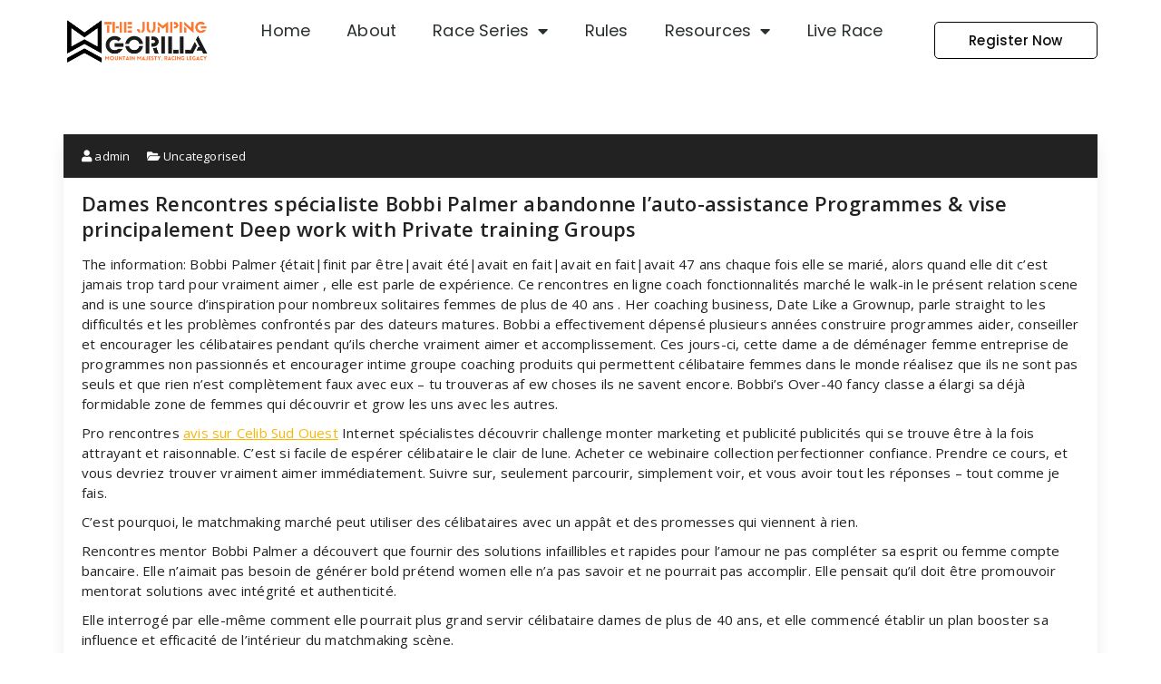

--- FILE ---
content_type: text/html; charset=UTF-8
request_url: https://thejumpinggorilla.com/dames-rencontres-specialiste-bobbi-palmer-abandonne-lauto-assistance-programmes-vise-principalement-deep-work-with-private-training-groups/
body_size: 29847
content:
<!DOCTYPE html>
<html lang="en-GB">
<head>
	<meta charset="UTF-8">
	<meta name="viewport" content="width=device-width, initial-scale=1.0, viewport-fit=cover" />		<title>Dames  Rencontres  spécialiste Bobbi Palmer abandonne l&#8217;auto-assistance Programmes  &#038;  vise principalement  Deep  work with Private   training  Groups &#8211; The Jumping Gorilla</title>
<meta name='robots' content='max-image-preview:large' />
<link rel='dns-prefetch' href='//fonts.googleapis.com' />
<link rel="alternate" type="application/rss+xml" title="The Jumping Gorilla &raquo; Feed" href="https://thejumpinggorilla.com/feed/" />
<link rel="alternate" type="application/rss+xml" title="The Jumping Gorilla &raquo; Comments Feed" href="https://thejumpinggorilla.com/comments/feed/" />
<link rel="alternate" type="application/rss+xml" title="The Jumping Gorilla &raquo; Dames  Rencontres  spécialiste Bobbi Palmer abandonne l&#8217;auto-assistance Programmes  &#038;  vise principalement  Deep  work with Private   training  Groups Comments Feed" href="https://thejumpinggorilla.com/dames-rencontres-specialiste-bobbi-palmer-abandonne-lauto-assistance-programmes-vise-principalement-deep-work-with-private-training-groups/feed/" />
<link rel="alternate" title="oEmbed (JSON)" type="application/json+oembed" href="https://thejumpinggorilla.com/wp-json/oembed/1.0/embed?url=https%3A%2F%2Fthejumpinggorilla.com%2Fdames-rencontres-specialiste-bobbi-palmer-abandonne-lauto-assistance-programmes-vise-principalement-deep-work-with-private-training-groups%2F" />
<link rel="alternate" title="oEmbed (XML)" type="text/xml+oembed" href="https://thejumpinggorilla.com/wp-json/oembed/1.0/embed?url=https%3A%2F%2Fthejumpinggorilla.com%2Fdames-rencontres-specialiste-bobbi-palmer-abandonne-lauto-assistance-programmes-vise-principalement-deep-work-with-private-training-groups%2F&#038;format=xml" />
<style id='wp-img-auto-sizes-contain-inline-css' type='text/css'>
img:is([sizes=auto i],[sizes^="auto," i]){contain-intrinsic-size:3000px 1500px}
/*# sourceURL=wp-img-auto-sizes-contain-inline-css */
</style>

<style id='wp-emoji-styles-inline-css' type='text/css'>

	img.wp-smiley, img.emoji {
		display: inline !important;
		border: none !important;
		box-shadow: none !important;
		height: 1em !important;
		width: 1em !important;
		margin: 0 0.07em !important;
		vertical-align: -0.1em !important;
		background: none !important;
		padding: 0 !important;
	}
/*# sourceURL=wp-emoji-styles-inline-css */
</style>
<link rel='stylesheet' id='wp-block-library-css' href='https://thejumpinggorilla.com/wp-includes/css/dist/block-library/style.min.css?ver=6.9' type='text/css' media='all' />

<style id='classic-theme-styles-inline-css' type='text/css'>
/*! This file is auto-generated */
.wp-block-button__link{color:#fff;background-color:#32373c;border-radius:9999px;box-shadow:none;text-decoration:none;padding:calc(.667em + 2px) calc(1.333em + 2px);font-size:1.125em}.wp-block-file__button{background:#32373c;color:#fff;text-decoration:none}
/*# sourceURL=/wp-includes/css/classic-themes.min.css */
</style>
<link rel='stylesheet' id='contact-form-7-css' href='https://thejumpinggorilla.com/wp-content/plugins/contact-form-7/includes/css/styles.css?ver=6.1.4' type='text/css' media='all' />
<link rel='stylesheet' id='woocommerce-layout-css' href='https://thejumpinggorilla.com/wp-content/plugins/woocommerce/assets/css/woocommerce-layout.css?ver=10.1.3' type='text/css' media='all' />
<link rel='stylesheet' id='woocommerce-smallscreen-css' href='https://thejumpinggorilla.com/wp-content/plugins/woocommerce/assets/css/woocommerce-smallscreen.css?ver=10.1.3' type='text/css' media='only screen and (max-width: 768px)' />
<link rel='stylesheet' id='woocommerce-general-css' href='https://thejumpinggorilla.com/wp-content/plugins/woocommerce/assets/css/woocommerce.css?ver=10.1.3' type='text/css' media='all' />
<style id='woocommerce-inline-inline-css' type='text/css'>
.woocommerce form .form-row .required { visibility: visible; }
/*# sourceURL=woocommerce-inline-inline-css */
</style>
<link rel='stylesheet' id='mt-common-css' href='https://thejumpinggorilla.com/wp-content/plugins/mighty-addons/assets/css/common.css?ver=1.9.3' type='text/css' media='all' />
<link rel='stylesheet' id='brands-styles-css' href='https://thejumpinggorilla.com/wp-content/plugins/woocommerce/assets/css/brands.css?ver=10.1.3' type='text/css' media='all' />
<link rel='stylesheet' id='heropress-fonts-css' href='//fonts.googleapis.com/css?family=Open+Sans%3A300%2C400%2C600%2C700%2C800%7CRaleway%3A400%2C700&#038;subset=latin%2Clatin-ext' type='text/css' media='all' />
<link rel='stylesheet' id='specia-style-css' href='https://thejumpinggorilla.com/wp-content/themes/heropress/style.css?ver=6.9' type='text/css' media='all' />
<style id='specia-style-inline-css' type='text/css'>
.bt-primary,a.bt-primary,button.bt-primary,.more-link,a.more-link, .wpcf7-submit,input.wpcf7-submit,div.tagcloud a,.widget .woocommerce-product-search input[type='search'],.widget .search-form input[type='search'],input[type='submit'],button[type='submit'],.woo-sidebar .woocommerce-mini-cart__buttons.buttons .button,footer .woocommerce-mini-cart__buttons.buttons .button,.woocommerce ul.products li.product .button, .woocommerce nav.woocommerce-pagination ul li a,.woocommerce nav.woocommerce-pagination ul li span,.top-scroll,.woocommerce-cart .wc-proceed-to-checkout a.checkout-button,.woocommerce table.cart td.actions .input-text,.woocommerce-page #content table.cart td.actions .input-text,.woocommerce-page table.cart td.actions .input-text,.wp-block-search .wp-block-search__input, .wp-block-loginout a, .woocommerce a.button, .woocommerce span.onsale {
					border-radius: 100px !important;
				}

/*# sourceURL=specia-style-inline-css */
</style>
<link rel='stylesheet' id='owl-carousel-css' href='https://thejumpinggorilla.com/wp-content/themes/specia/css/owl.carousel.css?ver=6.9' type='text/css' media='all' />
<link rel='stylesheet' id='bootstrap-css' href='https://thejumpinggorilla.com/wp-content/themes/specia/css/bootstrap.min.css?ver=6.9' type='text/css' media='all' />
<link rel='stylesheet' id='woo-css' href='https://thejumpinggorilla.com/wp-content/themes/specia/css/woo.css?ver=6.9' type='text/css' media='all' />
<link rel='stylesheet' id='specia-form-css' href='https://thejumpinggorilla.com/wp-content/themes/specia/css/form.css?ver=6.9' type='text/css' media='all' />
<link rel='stylesheet' id='specia-typography-css' href='https://thejumpinggorilla.com/wp-content/themes/specia/css/typography.css?ver=6.9' type='text/css' media='all' />
<link rel='stylesheet' id='specia-widget-css' href='https://thejumpinggorilla.com/wp-content/themes/specia/css/widget.css?ver=6.9' type='text/css' media='all' />
<link rel='stylesheet' id='specia-top-widget-css' href='https://thejumpinggorilla.com/wp-content/themes/specia/css/top-widget.css?ver=6.9' type='text/css' media='all' />
<link rel='stylesheet' id='specia-text-animate-css' href='https://thejumpinggorilla.com/wp-content/themes/specia/css/text-animate.css?ver=6.9' type='text/css' media='all' />
<link rel='stylesheet' id='animate-css' href='https://thejumpinggorilla.com/wp-content/themes/specia/css/animate.min.css?ver=6.9' type='text/css' media='all' />
<link rel='stylesheet' id='specia-text-rotator-css' href='https://thejumpinggorilla.com/wp-content/themes/specia/css/text-rotator.css?ver=6.9' type='text/css' media='all' />
<link rel='stylesheet' id='specia-menus-css' href='https://thejumpinggorilla.com/wp-content/themes/specia/css/menus.css?ver=6.9' type='text/css' media='all' />
<link rel='stylesheet' id='font-awesome-css' href='https://thejumpinggorilla.com/wp-content/plugins/elementor/assets/lib/font-awesome/css/font-awesome.min.css?ver=4.7.0' type='text/css' media='all' />
<link rel='stylesheet' id='specia-fonts-css' href='//fonts.googleapis.com/css?family=Open+Sans%3A300%2C400%2C600%2C700%2C800%7CRaleway%3A400%2C700&#038;subset=latin%2Clatin-ext' type='text/css' media='all' />
<link rel='stylesheet' id='elementor-frontend-css' href='https://thejumpinggorilla.com/wp-content/uploads/elementor/css/custom-frontend.min.css?ver=1768942119' type='text/css' media='all' />
<link rel='stylesheet' id='eael-general-css' href='https://thejumpinggorilla.com/wp-content/plugins/essential-addons-for-elementor-lite/assets/front-end/css/view/general.min.css?ver=6.5.8' type='text/css' media='all' />
<link rel='stylesheet' id='eael-199-css' href='https://thejumpinggorilla.com/wp-content/uploads/essential-addons-elementor/eael-199.css?ver=1673514843' type='text/css' media='all' />
<link rel='stylesheet' id='widget-image-css' href='https://thejumpinggorilla.com/wp-content/plugins/elementor/assets/css/widget-image.min.css?ver=3.31.4' type='text/css' media='all' />
<link rel='stylesheet' id='widget-nav-menu-css' href='https://thejumpinggorilla.com/wp-content/uploads/elementor/css/custom-pro-widget-nav-menu.min.css?ver=1768942119' type='text/css' media='all' />
<link rel='stylesheet' id='elementor-icons-css' href='https://thejumpinggorilla.com/wp-content/plugins/elementor/assets/lib/eicons/css/elementor-icons.min.css?ver=5.43.0' type='text/css' media='all' />
<link rel='stylesheet' id='e-sticky-css' href='https://thejumpinggorilla.com/wp-content/plugins/elementor-pro/assets/css/modules/sticky.min.css?ver=3.31.3' type='text/css' media='all' />
<link rel='stylesheet' id='e-motion-fx-css' href='https://thejumpinggorilla.com/wp-content/plugins/elementor-pro/assets/css/modules/motion-fx.min.css?ver=3.31.3' type='text/css' media='all' />
<link rel='stylesheet' id='widget-spacer-css' href='https://thejumpinggorilla.com/wp-content/plugins/elementor/assets/css/widget-spacer.min.css?ver=3.31.4' type='text/css' media='all' />
<link rel='stylesheet' id='widget-heading-css' href='https://thejumpinggorilla.com/wp-content/plugins/elementor/assets/css/widget-heading.min.css?ver=3.31.4' type='text/css' media='all' />
<link rel='stylesheet' id='widget-icon-list-css' href='https://thejumpinggorilla.com/wp-content/uploads/elementor/css/custom-widget-icon-list.min.css?ver=1768942119' type='text/css' media='all' />
<link rel='stylesheet' id='widget-social-icons-css' href='https://thejumpinggorilla.com/wp-content/plugins/elementor/assets/css/widget-social-icons.min.css?ver=3.31.4' type='text/css' media='all' />
<link rel='stylesheet' id='e-apple-webkit-css' href='https://thejumpinggorilla.com/wp-content/uploads/elementor/css/custom-apple-webkit.min.css?ver=1768942119' type='text/css' media='all' />
<link rel='stylesheet' id='elementor-post-188-css' href='https://thejumpinggorilla.com/wp-content/uploads/elementor/css/post-188.css?ver=1768942159' type='text/css' media='all' />
<link rel='stylesheet' id='eihe-front-style-css' href='https://thejumpinggorilla.com/wp-content/plugins/image-hover-effects-addon-for-elementor/assets/style.min.css?ver=1.4.4' type='text/css' media='all' />
<link rel='stylesheet' id='font-awesome-5-all-css' href='https://thejumpinggorilla.com/wp-content/plugins/elementor/assets/lib/font-awesome/css/all.min.css?ver=3.31.4' type='text/css' media='all' />
<link rel='stylesheet' id='font-awesome-4-shim-css' href='https://thejumpinggorilla.com/wp-content/plugins/elementor/assets/lib/font-awesome/css/v4-shims.min.css?ver=3.31.4' type='text/css' media='all' />
<link rel='stylesheet' id='elementor-post-199-css' href='https://thejumpinggorilla.com/wp-content/uploads/elementor/css/post-199.css?ver=1768942120' type='text/css' media='all' />
<link rel='stylesheet' id='elementor-post-458-css' href='https://thejumpinggorilla.com/wp-content/uploads/elementor/css/post-458.css?ver=1768942160' type='text/css' media='all' />
<link rel='stylesheet' id='tablepress-default-css' href='https://thejumpinggorilla.com/wp-content/tablepress-combined.min.css?ver=46' type='text/css' media='all' />
<link rel='stylesheet' id='tablepress-responsive-tables-css' href='https://thejumpinggorilla.com/wp-content/plugins/tablepress-responsive-tables/css/tablepress-responsive.min.css?ver=1.8' type='text/css' media='all' />
<link rel='stylesheet' id='ekit-widget-styles-css' href='https://thejumpinggorilla.com/wp-content/plugins/elementskit-lite/widgets/init/assets/css/widget-styles.css?ver=3.7.8' type='text/css' media='all' />
<link rel='stylesheet' id='ekit-responsive-css' href='https://thejumpinggorilla.com/wp-content/plugins/elementskit-lite/widgets/init/assets/css/responsive.css?ver=3.7.8' type='text/css' media='all' />
<link rel='stylesheet' id='um_modal-css' href='https://thejumpinggorilla.com/wp-content/plugins/ultimate-member/assets/css/um-modal.min.css?ver=2.10.5' type='text/css' media='all' />
<link rel='stylesheet' id='um_ui-css' href='https://thejumpinggorilla.com/wp-content/plugins/ultimate-member/assets/libs/jquery-ui/jquery-ui.min.css?ver=1.13.2' type='text/css' media='all' />
<link rel='stylesheet' id='um_tipsy-css' href='https://thejumpinggorilla.com/wp-content/plugins/ultimate-member/assets/libs/tipsy/tipsy.min.css?ver=1.0.0a' type='text/css' media='all' />
<link rel='stylesheet' id='um_raty-css' href='https://thejumpinggorilla.com/wp-content/plugins/ultimate-member/assets/libs/raty/um-raty.min.css?ver=2.6.0' type='text/css' media='all' />
<link rel='stylesheet' id='select2-css' href='https://thejumpinggorilla.com/wp-content/plugins/ultimate-member/assets/libs/select2/select2.min.css?ver=4.0.13' type='text/css' media='all' />
<link rel='stylesheet' id='um_fileupload-css' href='https://thejumpinggorilla.com/wp-content/plugins/ultimate-member/assets/css/um-fileupload.min.css?ver=2.10.5' type='text/css' media='all' />
<link rel='stylesheet' id='um_confirm-css' href='https://thejumpinggorilla.com/wp-content/plugins/ultimate-member/assets/libs/um-confirm/um-confirm.min.css?ver=1.0' type='text/css' media='all' />
<link rel='stylesheet' id='um_datetime-css' href='https://thejumpinggorilla.com/wp-content/plugins/ultimate-member/assets/libs/pickadate/default.min.css?ver=3.6.2' type='text/css' media='all' />
<link rel='stylesheet' id='um_datetime_date-css' href='https://thejumpinggorilla.com/wp-content/plugins/ultimate-member/assets/libs/pickadate/default.date.min.css?ver=3.6.2' type='text/css' media='all' />
<link rel='stylesheet' id='um_datetime_time-css' href='https://thejumpinggorilla.com/wp-content/plugins/ultimate-member/assets/libs/pickadate/default.time.min.css?ver=3.6.2' type='text/css' media='all' />
<link rel='stylesheet' id='um_fonticons_ii-css' href='https://thejumpinggorilla.com/wp-content/plugins/ultimate-member/assets/libs/legacy/fonticons/fonticons-ii.min.css?ver=2.10.5' type='text/css' media='all' />
<link rel='stylesheet' id='um_fonticons_fa-css' href='https://thejumpinggorilla.com/wp-content/plugins/ultimate-member/assets/libs/legacy/fonticons/fonticons-fa.min.css?ver=2.10.5' type='text/css' media='all' />
<link rel='stylesheet' id='um_fontawesome-css' href='https://thejumpinggorilla.com/wp-content/plugins/ultimate-member/assets/css/um-fontawesome.min.css?ver=6.5.2' type='text/css' media='all' />
<link rel='stylesheet' id='um_common-css' href='https://thejumpinggorilla.com/wp-content/plugins/ultimate-member/assets/css/common.min.css?ver=2.10.5' type='text/css' media='all' />
<link rel='stylesheet' id='um_responsive-css' href='https://thejumpinggorilla.com/wp-content/plugins/ultimate-member/assets/css/um-responsive.min.css?ver=2.10.5' type='text/css' media='all' />
<link rel='stylesheet' id='um_styles-css' href='https://thejumpinggorilla.com/wp-content/plugins/ultimate-member/assets/css/um-styles.min.css?ver=2.10.5' type='text/css' media='all' />
<link rel='stylesheet' id='um_crop-css' href='https://thejumpinggorilla.com/wp-content/plugins/ultimate-member/assets/libs/cropper/cropper.min.css?ver=1.6.1' type='text/css' media='all' />
<link rel='stylesheet' id='um_profile-css' href='https://thejumpinggorilla.com/wp-content/plugins/ultimate-member/assets/css/um-profile.min.css?ver=2.10.5' type='text/css' media='all' />
<link rel='stylesheet' id='um_account-css' href='https://thejumpinggorilla.com/wp-content/plugins/ultimate-member/assets/css/um-account.min.css?ver=2.10.5' type='text/css' media='all' />
<link rel='stylesheet' id='um_misc-css' href='https://thejumpinggorilla.com/wp-content/plugins/ultimate-member/assets/css/um-misc.min.css?ver=2.10.5' type='text/css' media='all' />
<link rel='stylesheet' id='um_default_css-css' href='https://thejumpinggorilla.com/wp-content/plugins/ultimate-member/assets/css/um-old-default.min.css?ver=2.10.5' type='text/css' media='all' />
<link rel='stylesheet' id='specia-parent-style-css' href='https://thejumpinggorilla.com/wp-content/themes/specia/style.css?ver=6.9' type='text/css' media='all' />
<link rel='stylesheet' id='heropress-main-css' href='https://thejumpinggorilla.com/wp-content/themes/heropress/style.css?ver=6.9' type='text/css' media='all' />
<link rel='stylesheet' id='heropress-default-css' href='https://thejumpinggorilla.com/wp-content/themes/heropress/css/colors/default.css?ver=6.9' type='text/css' media='all' />
<link rel='stylesheet' id='heropress-media-query-css' href='https://thejumpinggorilla.com/wp-content/themes/specia/css/media-query.css?ver=6.9' type='text/css' media='all' />
<link rel='stylesheet' id='elementor-gf-local-montserrat-css' href='http://thejumpinggorilla.com/wp-content/uploads/elementor/google-fonts/css/montserrat.css?ver=1757405539' type='text/css' media='all' />
<link rel='stylesheet' id='elementor-gf-local-poppins-css' href='http://thejumpinggorilla.com/wp-content/uploads/elementor/google-fonts/css/poppins.css?ver=1757405542' type='text/css' media='all' />
<link rel='stylesheet' id='elementor-gf-local-lato-css' href='http://thejumpinggorilla.com/wp-content/uploads/elementor/google-fonts/css/lato.css?ver=1757405543' type='text/css' media='all' />
<link rel='stylesheet' id='elementor-icons-shared-0-css' href='https://thejumpinggorilla.com/wp-content/plugins/elementor/assets/lib/font-awesome/css/fontawesome.min.css?ver=5.15.3' type='text/css' media='all' />
<link rel='stylesheet' id='elementor-icons-fa-solid-css' href='https://thejumpinggorilla.com/wp-content/plugins/elementor/assets/lib/font-awesome/css/solid.min.css?ver=5.15.3' type='text/css' media='all' />
<link rel='stylesheet' id='elementor-icons-fa-brands-css' href='https://thejumpinggorilla.com/wp-content/plugins/elementor/assets/lib/font-awesome/css/brands.min.css?ver=5.15.3' type='text/css' media='all' />
<script type="text/javascript" src="https://thejumpinggorilla.com/wp-includes/js/jquery/jquery.min.js?ver=3.7.1" id="jquery-core-js"></script>
<script type="text/javascript" src="https://thejumpinggorilla.com/wp-includes/js/jquery/jquery-migrate.min.js?ver=3.4.1" id="jquery-migrate-js"></script>
<script type="text/javascript" src="https://thejumpinggorilla.com/wp-content/plugins/mighty-addons/assets/js/custom-css.js?ver=1.9.3" id="mt-customcssjs-js"></script>
<script type="text/javascript" src="https://thejumpinggorilla.com/wp-content/plugins/woocommerce/assets/js/jquery-blockui/jquery.blockUI.min.js?ver=2.7.0-wc.10.1.3" id="jquery-blockui-js" defer="defer" data-wp-strategy="defer"></script>
<script type="text/javascript" id="wc-add-to-cart-js-extra">
/* <![CDATA[ */
var wc_add_to_cart_params = {"ajax_url":"/wp-admin/admin-ajax.php","wc_ajax_url":"/?wc-ajax=%%endpoint%%","i18n_view_cart":"View basket","cart_url":"https://thejumpinggorilla.com","is_cart":"","cart_redirect_after_add":"no"};
//# sourceURL=wc-add-to-cart-js-extra
/* ]]> */
</script>
<script type="text/javascript" src="https://thejumpinggorilla.com/wp-content/plugins/woocommerce/assets/js/frontend/add-to-cart.min.js?ver=10.1.3" id="wc-add-to-cart-js" defer="defer" data-wp-strategy="defer"></script>
<script type="text/javascript" src="https://thejumpinggorilla.com/wp-content/plugins/woocommerce/assets/js/js-cookie/js.cookie.min.js?ver=2.1.4-wc.10.1.3" id="js-cookie-js" defer="defer" data-wp-strategy="defer"></script>
<script type="text/javascript" id="woocommerce-js-extra">
/* <![CDATA[ */
var woocommerce_params = {"ajax_url":"/wp-admin/admin-ajax.php","wc_ajax_url":"/?wc-ajax=%%endpoint%%","i18n_password_show":"Show password","i18n_password_hide":"Hide password"};
//# sourceURL=woocommerce-js-extra
/* ]]> */
</script>
<script type="text/javascript" src="https://thejumpinggorilla.com/wp-content/plugins/woocommerce/assets/js/frontend/woocommerce.min.js?ver=10.1.3" id="woocommerce-js" defer="defer" data-wp-strategy="defer"></script>
<script type="text/javascript" src="https://thejumpinggorilla.com/wp-content/themes/specia/js/bootstrap.min.js?ver=6.9" id="bootstrap-js"></script>
<script type="text/javascript" src="https://thejumpinggorilla.com/wp-content/themes/specia/js/owl.carousel.min.js?ver=6.9" id="owl-carousel-js"></script>
<script type="text/javascript" src="https://thejumpinggorilla.com/wp-content/themes/specia/js/jquery.simple-text-rotator.min.js?ver=6.9" id="jquery-text-rotator-js"></script>
<script type="text/javascript" src="https://thejumpinggorilla.com/wp-content/themes/specia/js/wow.min.js?ver=6.9" id="wow-min-js"></script>
<script type="text/javascript" src="https://thejumpinggorilla.com/wp-content/themes/specia/js/component.min.js?ver=6.9" id="specia-service-component-js"></script>
<script type="text/javascript" src="https://thejumpinggorilla.com/wp-content/themes/specia/js/modernizr.custom.min.js?ver=6.9" id="specia-service-modernizr-custom-js"></script>
<script type="text/javascript" src="https://thejumpinggorilla.com/wp-content/themes/specia/js/custom.js?ver=6.9" id="specia-custom-js-js"></script>
<script type="text/javascript" src="https://thejumpinggorilla.com/wp-content/plugins/elementor/assets/lib/font-awesome/js/v4-shims.min.js?ver=3.31.4" id="font-awesome-4-shim-js"></script>
<script type="text/javascript" src="https://thejumpinggorilla.com/wp-content/plugins/ultimate-member/assets/js/um-gdpr.min.js?ver=2.10.5" id="um-gdpr-js"></script>
<link rel="https://api.w.org/" href="https://thejumpinggorilla.com/wp-json/" /><link rel="alternate" title="JSON" type="application/json" href="https://thejumpinggorilla.com/wp-json/wp/v2/posts/6421" /><link rel="EditURI" type="application/rsd+xml" title="RSD" href="https://thejumpinggorilla.com/xmlrpc.php?rsd" />
<meta name="generator" content="WordPress 6.9" />
<meta name="generator" content="WooCommerce 10.1.3" />
<link rel="canonical" href="https://thejumpinggorilla.com/dames-rencontres-specialiste-bobbi-palmer-abandonne-lauto-assistance-programmes-vise-principalement-deep-work-with-private-training-groups/" />
<link rel='shortlink' href='https://thejumpinggorilla.com/?p=6421' />
	<noscript><style>.woocommerce-product-gallery{ opacity: 1 !important; }</style></noscript>
	<meta name="generator" content="Elementor 3.31.4; features: additional_custom_breakpoints, e_element_cache; settings: css_print_method-external, google_font-enabled, font_display-auto">
			<style>
				.e-con.e-parent:nth-of-type(n+4):not(.e-lazyloaded):not(.e-no-lazyload),
				.e-con.e-parent:nth-of-type(n+4):not(.e-lazyloaded):not(.e-no-lazyload) * {
					background-image: none !important;
				}
				@media screen and (max-height: 1024px) {
					.e-con.e-parent:nth-of-type(n+3):not(.e-lazyloaded):not(.e-no-lazyload),
					.e-con.e-parent:nth-of-type(n+3):not(.e-lazyloaded):not(.e-no-lazyload) * {
						background-image: none !important;
					}
				}
				@media screen and (max-height: 640px) {
					.e-con.e-parent:nth-of-type(n+2):not(.e-lazyloaded):not(.e-no-lazyload),
					.e-con.e-parent:nth-of-type(n+2):not(.e-lazyloaded):not(.e-no-lazyload) * {
						background-image: none !important;
					}
				}
			</style>
			<link rel="icon" href="https://thejumpinggorilla.com/wp-content/uploads/2022/03/favicon1.png" sizes="32x32" />
<link rel="icon" href="https://thejumpinggorilla.com/wp-content/uploads/2022/03/favicon1.png" sizes="192x192" />
<link rel="apple-touch-icon" href="https://thejumpinggorilla.com/wp-content/uploads/2022/03/favicon1.png" />
<meta name="msapplication-TileImage" content="https://thejumpinggorilla.com/wp-content/uploads/2022/03/favicon1.png" />
		<style type="text/css" id="wp-custom-css">
			
@media screen and (max-width: 480px){

.elementor-3253 .elementor-element.elementor-element-410a0d1 .eihe-box {
    border-radius: 15px 15px 15px 15px;
    height: 42pc!important;
}

.elementor-3253 .elementor-element.elementor-element-9c6c580 > .elementor-widget-container {
    margin: -628px 0px 0px 0px!important;
}
	.elementor-3256 .elementor-element.elementor-element-410a0d1 .eihe-box {
    border-radius: 15px 15px 15px 15px;
    height: 42pc!important;
}

.elementor-3256 .elementor-element.elementor-element-4e71e14 > .elementor-widget-container {
    margin: -632px 0px 0px 0px!important;
}
	.elementor-3163 .elementor-element.elementor-element-410a0d1 .eihe-box {
    border-radius: 15px 15px 15px 15px;
    height: 50pc!important;
}

.elementor-3163 .elementor-element.elementor-element-a51a4ff > .elementor-widget-container {
    margin: -755px 0px 0px 0px!important;
}
}
.menu-item:hover > .sub-menu{ display: block }
.elementor-199 .elementor-element.elementor-element-24419492 .elementor-nav-menu--dropdown {
    background-color: #ffffff;
   
}
.elementor-nav-menu--main .elementor-nav-menu ul{
	width: 40em;
}
#btn-register:hover+.dropdown
 {
    display: block;
}
.elementor-199 .elementor-element.elementor-element-17f594ba  {
	min-width:70%
}

#btn-register {
    min-width: 180px;   
    padding: 12px 24px;
    white-space: nowrap; ] 
    text-align: center;
	border:1px solid black;
}


		</style>
		</head>
<body class="wp-singular post-template-default single single-post postid-6421 single-format-standard wp-custom-logo wp-theme-specia wp-child-theme-heropress theme-specia woocommerce-no-js ally-default elementor-default elementor-kit-188">
		<header data-elementor-type="header" data-elementor-id="199" class="elementor elementor-199 elementor-location-header" data-elementor-post-type="elementor_library">
					<header class="elementor-section elementor-top-section elementor-element elementor-element-1667b2ae elementor-section-content-middle elementor-section-boxed elementor-section-height-default elementor-section-height-default" data-id="1667b2ae" data-element_type="section" data-settings="{&quot;background_background&quot;:&quot;classic&quot;,&quot;motion_fx_motion_fx_scrolling&quot;:&quot;yes&quot;,&quot;motion_fx_opacity_effect&quot;:&quot;yes&quot;,&quot;motion_fx_opacity_level&quot;:{&quot;unit&quot;:&quot;px&quot;,&quot;size&quot;:7.5,&quot;sizes&quot;:[]},&quot;sticky&quot;:&quot;top&quot;,&quot;motion_fx_opacity_direction&quot;:&quot;out-in&quot;,&quot;motion_fx_opacity_range&quot;:{&quot;unit&quot;:&quot;%&quot;,&quot;size&quot;:&quot;&quot;,&quot;sizes&quot;:{&quot;start&quot;:20,&quot;end&quot;:80}},&quot;motion_fx_devices&quot;:[&quot;desktop&quot;,&quot;tablet&quot;,&quot;mobile&quot;],&quot;sticky_on&quot;:[&quot;desktop&quot;,&quot;tablet&quot;,&quot;mobile&quot;],&quot;sticky_offset&quot;:0,&quot;sticky_effects_offset&quot;:0,&quot;sticky_anchor_link_offset&quot;:0}">
						<div class="elementor-container elementor-column-gap-no">
					<div class="elementor-column elementor-col-33 elementor-top-column elementor-element elementor-element-2963dd74" data-id="2963dd74" data-element_type="column">
			<div class="elementor-widget-wrap elementor-element-populated">
						<div class="elementor-element elementor-element-3329496a elementor-widget elementor-widget-theme-site-logo elementor-widget-image" data-id="3329496a" data-element_type="widget" data-widget_type="theme-site-logo.default">
				<div class="elementor-widget-container">
											<a href="https://thejumpinggorilla.com">
			<img fetchpriority="high" width="1265" height="472" src="https://thejumpinggorilla.com/wp-content/uploads/2024/04/cropped-7.png" class="attachment-full size-full wp-image-9590" alt="" srcset="https://thejumpinggorilla.com/wp-content/uploads/2024/04/cropped-7.png 1265w, https://thejumpinggorilla.com/wp-content/uploads/2024/04/cropped-7-300x112.png 300w, https://thejumpinggorilla.com/wp-content/uploads/2024/04/cropped-7-1024x382.png 1024w, https://thejumpinggorilla.com/wp-content/uploads/2024/04/cropped-7-768x287.png 768w, https://thejumpinggorilla.com/wp-content/uploads/2024/04/cropped-7-600x224.png 600w" sizes="(max-width: 1265px) 100vw, 1265px" />				</a>
											</div>
				</div>
					</div>
		</div>
				<div class="elementor-column elementor-col-33 elementor-top-column elementor-element elementor-element-17f594ba" data-id="17f594ba" data-element_type="column">
			<div class="elementor-widget-wrap elementor-element-populated">
						<div class="elementor-element elementor-element-24419492 elementor-nav-menu__align-center elementor-nav-menu--stretch mnu elementor-hidden-tablet elementor-hidden-mobile elementor-nav-menu--dropdown-tablet elementor-nav-menu__text-align-aside elementor-nav-menu--toggle elementor-nav-menu--burger elementor-widget elementor-widget-nav-menu" data-id="24419492" data-element_type="widget" id="mnu" data-settings="{&quot;full_width&quot;:&quot;stretch&quot;,&quot;layout&quot;:&quot;horizontal&quot;,&quot;submenu_icon&quot;:{&quot;value&quot;:&quot;&lt;i class=\&quot;fas fa-caret-down\&quot;&gt;&lt;\/i&gt;&quot;,&quot;library&quot;:&quot;fa-solid&quot;},&quot;toggle&quot;:&quot;burger&quot;}" data-widget_type="nav-menu.default">
				<div class="elementor-widget-container">
								<nav aria-label="Menu" class="elementor-nav-menu--main elementor-nav-menu__container elementor-nav-menu--layout-horizontal e--pointer-underline e--animation-fade">
				<ul id="menu-1-24419492" class="elementor-nav-menu"><li class="menu-item menu-item-type-post_type menu-item-object-page menu-item-home menu-item-4301"><a href="https://thejumpinggorilla.com/" class="elementor-item">Home</a></li>
<li class="menu-item menu-item-type-post_type menu-item-object-page menu-item-4302"><a href="https://thejumpinggorilla.com/about-us/" class="elementor-item">About</a></li>
<li class="menu-item menu-item-type-custom menu-item-object-custom menu-item-has-children menu-item-4309"><a class="elementor-item">Race Series</a>
<ul class="sub-menu elementor-nav-menu--dropdown">
	<li class="menu-item menu-item-type-post_type menu-item-object-page menu-item-4446"><a href="https://thejumpinggorilla.com/burj-mountain-trail-run/" class="elementor-sub-item">BURJ MOUNTAIN TRAIL RUN</a></li>
	<li class="menu-item menu-item-type-post_type menu-item-object-page menu-item-4773"><a href="https://thejumpinggorilla.com/the-great-mawla-ghaati-ultra/" class="elementor-sub-item">THE GREAT MAWLA GHAATI ULTRA </a></li>
	<li class="menu-item menu-item-type-post_type menu-item-object-page menu-item-4308"><a href="https://thejumpinggorilla.com/the-jumping-gorilla-mountain-trail-run-championship/" class="elementor-sub-item">THE JUMPING GORILLA MOUNTAIN TRAIL RUN CHAMPIONSHIP</a></li>
	<li class="menu-item menu-item-type-post_type menu-item-object-page menu-item-6982"><a href="https://thejumpinggorilla.com/corporate-race/" class="elementor-sub-item">CORPORATE  RACE</a></li>
</ul>
</li>
<li class="menu-item menu-item-type-post_type menu-item-object-page menu-item-6064"><a href="https://thejumpinggorilla.com/rules/" class="elementor-item">Rules</a></li>
<li class="menu-item menu-item-type-custom menu-item-object-custom menu-item-has-children menu-item-5996"><a href="#" class="elementor-item elementor-item-anchor">Resources</a>
<ul class="sub-menu elementor-nav-menu--dropdown">
	<li class="menu-item menu-item-type-post_type menu-item-object-page menu-item-4964"><a href="https://thejumpinggorilla.com/gallery/" class="elementor-sub-item">Gallery</a></li>
	<li class="menu-item menu-item-type-post_type menu-item-object-page menu-item-5192"><a href="https://thejumpinggorilla.com/results/" class="elementor-sub-item">Results</a></li>
</ul>
</li>
<li class="menu-item menu-item-type-post_type menu-item-object-page menu-item-10197"><a href="https://thejumpinggorilla.com/live-race/" class="elementor-item">Live Race</a></li>
</ul>			</nav>
					<div class="elementor-menu-toggle" role="button" tabindex="0" aria-label="Menu Toggle" aria-expanded="false">
			<i aria-hidden="true" role="presentation" class="elementor-menu-toggle__icon--open eicon-menu-bar"></i><i aria-hidden="true" role="presentation" class="elementor-menu-toggle__icon--close eicon-close"></i>		</div>
					<nav class="elementor-nav-menu--dropdown elementor-nav-menu__container" aria-hidden="true">
				<ul id="menu-2-24419492" class="elementor-nav-menu"><li class="menu-item menu-item-type-post_type menu-item-object-page menu-item-home menu-item-4301"><a href="https://thejumpinggorilla.com/" class="elementor-item" tabindex="-1">Home</a></li>
<li class="menu-item menu-item-type-post_type menu-item-object-page menu-item-4302"><a href="https://thejumpinggorilla.com/about-us/" class="elementor-item" tabindex="-1">About</a></li>
<li class="menu-item menu-item-type-custom menu-item-object-custom menu-item-has-children menu-item-4309"><a class="elementor-item" tabindex="-1">Race Series</a>
<ul class="sub-menu elementor-nav-menu--dropdown">
	<li class="menu-item menu-item-type-post_type menu-item-object-page menu-item-4446"><a href="https://thejumpinggorilla.com/burj-mountain-trail-run/" class="elementor-sub-item" tabindex="-1">BURJ MOUNTAIN TRAIL RUN</a></li>
	<li class="menu-item menu-item-type-post_type menu-item-object-page menu-item-4773"><a href="https://thejumpinggorilla.com/the-great-mawla-ghaati-ultra/" class="elementor-sub-item" tabindex="-1">THE GREAT MAWLA GHAATI ULTRA </a></li>
	<li class="menu-item menu-item-type-post_type menu-item-object-page menu-item-4308"><a href="https://thejumpinggorilla.com/the-jumping-gorilla-mountain-trail-run-championship/" class="elementor-sub-item" tabindex="-1">THE JUMPING GORILLA MOUNTAIN TRAIL RUN CHAMPIONSHIP</a></li>
	<li class="menu-item menu-item-type-post_type menu-item-object-page menu-item-6982"><a href="https://thejumpinggorilla.com/corporate-race/" class="elementor-sub-item" tabindex="-1">CORPORATE  RACE</a></li>
</ul>
</li>
<li class="menu-item menu-item-type-post_type menu-item-object-page menu-item-6064"><a href="https://thejumpinggorilla.com/rules/" class="elementor-item" tabindex="-1">Rules</a></li>
<li class="menu-item menu-item-type-custom menu-item-object-custom menu-item-has-children menu-item-5996"><a href="#" class="elementor-item elementor-item-anchor" tabindex="-1">Resources</a>
<ul class="sub-menu elementor-nav-menu--dropdown">
	<li class="menu-item menu-item-type-post_type menu-item-object-page menu-item-4964"><a href="https://thejumpinggorilla.com/gallery/" class="elementor-sub-item" tabindex="-1">Gallery</a></li>
	<li class="menu-item menu-item-type-post_type menu-item-object-page menu-item-5192"><a href="https://thejumpinggorilla.com/results/" class="elementor-sub-item" tabindex="-1">Results</a></li>
</ul>
</li>
<li class="menu-item menu-item-type-post_type menu-item-object-page menu-item-10197"><a href="https://thejumpinggorilla.com/live-race/" class="elementor-item" tabindex="-1">Live Race</a></li>
</ul>			</nav>
						</div>
				</div>
				<div class="elementor-element elementor-element-902c63a elementor-hidden-desktop eael-simple-menu-hamburger-align-right eael-hamburger--tablet elementor-widget elementor-widget-eael-simple-menu" data-id="902c63a" data-element_type="widget" data-widget_type="eael-simple-menu.default">
				<div class="elementor-widget-container">
					<style>
                        @media screen and (max-width: 959px) {
                            .eael-hamburger--tablet {
                                .eael-simple-menu-horizontal,
                                .eael-simple-menu-vertical {
                                    display: none;
                                }
                            }
                            .eael-hamburger--tablet {
                                .eael-simple-menu-container .eael-simple-menu-toggle {
                                    display: block;
                                }
                            }
                        }
                    </style>            <div data-hamburger-icon="&lt;i aria-hidden=&quot;true&quot; class=&quot;fas fa-bars&quot;&gt;&lt;/i&gt;" data-indicator-icon="&lt;i aria-hidden=&quot;true&quot; class=&quot;fas fa-angle-down&quot;&gt;&lt;/i&gt;" data-dropdown-indicator-icon="&lt;i class=&quot;fas fa-angle-down&quot;&gt;&lt;/i&gt;" class="eael-simple-menu-container eael-simple-menu-align-center eael-simple-menu--stretch eael-simple-menu-dropdown-align-center preset-2" data-hamburger-breakpoints="{&quot;mobile&quot;:&quot;Mobile Portrait (&gt; 767px)&quot;,&quot;tablet&quot;:&quot;Tablet Portrait (&gt; 959px)&quot;,&quot;desktop&quot;:&quot;Desktop (&gt; 2400px)&quot;,&quot;none&quot;:&quot;None&quot;}" data-hamburger-device="tablet">
                <ul id="menu-test" class="eael-simple-menu eael-simple-menu-dropdown-animate-to-top eael-simple-menu-indicator eael-simple-menu-horizontal"><li class="menu-item menu-item-type-post_type menu-item-object-page menu-item-home menu-item-4301"><a href="https://thejumpinggorilla.com/">Home</a></li>
<li class="menu-item menu-item-type-post_type menu-item-object-page menu-item-4302"><a href="https://thejumpinggorilla.com/about-us/">About</a></li>
<li class="menu-item menu-item-type-custom menu-item-object-custom menu-item-has-children menu-item-4309"><a>Race Series</a>
<ul class="sub-menu">
	<li class="menu-item menu-item-type-post_type menu-item-object-page menu-item-4446"><a href="https://thejumpinggorilla.com/burj-mountain-trail-run/">BURJ MOUNTAIN TRAIL RUN</a></li>
	<li class="menu-item menu-item-type-post_type menu-item-object-page menu-item-4773"><a href="https://thejumpinggorilla.com/the-great-mawla-ghaati-ultra/">THE GREAT MAWLA GHAATI ULTRA </a></li>
	<li class="menu-item menu-item-type-post_type menu-item-object-page menu-item-4308"><a href="https://thejumpinggorilla.com/the-jumping-gorilla-mountain-trail-run-championship/">THE JUMPING GORILLA MOUNTAIN TRAIL RUN CHAMPIONSHIP</a></li>
	<li class="menu-item menu-item-type-post_type menu-item-object-page menu-item-6982"><a href="https://thejumpinggorilla.com/corporate-race/">CORPORATE  RACE</a></li>
</ul>
</li>
<li class="menu-item menu-item-type-post_type menu-item-object-page menu-item-6064"><a href="https://thejumpinggorilla.com/rules/">Rules</a></li>
<li class="menu-item menu-item-type-custom menu-item-object-custom menu-item-has-children menu-item-5996"><a href="#">Resources</a>
<ul class="sub-menu">
	<li class="menu-item menu-item-type-post_type menu-item-object-page menu-item-4964"><a href="https://thejumpinggorilla.com/gallery/">Gallery</a></li>
	<li class="menu-item menu-item-type-post_type menu-item-object-page menu-item-5192"><a href="https://thejumpinggorilla.com/results/">Results</a></li>
</ul>
</li>
<li class="menu-item menu-item-type-post_type menu-item-object-page menu-item-10197"><a href="https://thejumpinggorilla.com/live-race/">Live Race</a></li>
</ul>                <button class="eael-simple-menu-toggle">
                    <span class="sr-only ">Hamburger Toggle Menu</span>
                    <i aria-hidden="true" class="fas fa-bars"></i>                </button>
            </div>
            				</div>
				</div>
					</div>
		</div>
				<div class="elementor-column elementor-col-33 elementor-top-column elementor-element elementor-element-a0cf74b elementor-hidden-tablet elementor-hidden-mobile" data-id="a0cf74b" data-element_type="column">
			<div class="elementor-widget-wrap elementor-element-populated">
						<div class="elementor-element elementor-element-28859f2 elementor-widget elementor-widget-button" data-id="28859f2" data-element_type="widget" data-widget_type="button.default">
				<div class="elementor-widget-container">
									<div class="elementor-button-wrapper">
					<a class="elementor-button elementor-button-link elementor-size-sm" href="https://rzp.io/rzp/K4R98I4%20" target="_blank" id="btn-register">
						<span class="elementor-button-content-wrapper">
									<span class="elementor-button-text">Register Now</span>
					</span>
					</a>
				</div>
								</div>
				</div>
					</div>
		</div>
					</div>
		</header>
				</header>
		
<!-- Blog & Sidebar Section -->
<section class="page-wrapper">
	<div class="container">
		<div class="row padding-top-60 padding-bottom-60">
			
			<!--Blog Detail-->
			<div class="col-md-12" >
					
										
												
							<article id="post-6421" class="post-6421 post type-post status-publish format-standard hentry category-uncategorised">
        <a  href="" class="post-thumbnail" ></a>
	    <footer class="entry-footer">
        <span class="byline">
            <span class="author vcard">
				<a class="url fn n" href="https://thejumpinggorilla.com/author/admin/"><i class="fa fa-user"></i>  admin</a>
            </span>
        </span>

                <span class="cat-links">
            <a href=""><i class="fa fa-folder-open"></i>  <a href="https://thejumpinggorilla.com/category/uncategorised/" rel="category tag">Uncategorised</a></a>
        </span>
        
        
    </footer><!-- .entry-footer -->

    <header class="entry-header">
        <h2 class="entry-title">Dames  Rencontres  spécialiste Bobbi Palmer abandonne l&#8217;auto-assistance Programmes  &#038;  vise principalement  Deep  work with Private   training  Groups</h2> 
    </header><!-- .entry-header -->

    <div class="entry-content">
       <p> The information: Bobbi Palmer {était|finit par être|avait été|avait en fait|avait en fait|avait 47 ans chaque fois elle se marié, alors quand elle dit c&#8217;est jamais trop tard pour vraiment aimer , elle est parle de expérience. Ce rencontres en ligne coach fonctionnalités marché le walk-in le présent relation scene and is une source d&#8217;inspiration pour nombreux solitaires femmes de plus de 40 ans . Her coaching business, Date Like a Grownup, parle straight to les difficultés et les problèmes confrontés par des dateurs matures. Bobbi a effectivement dépensé plusieurs années construire programmes aider, conseiller et encourager les célibataires pendant qu&#8217;ils cherche vraiment aimer et accomplissement. Ces jours-ci, cette dame a de déménager femme entreprise de programmes non passionnés et encourager intime groupe coaching produits qui permettent célibataire femmes dans le monde réalisez que ils ne sont pas seuls et que rien n&#8217;est complètement faux avec eux &#8211; tu trouveras af ew choses ils ne savent encore. Bobbi&#8217;s Over-40 fancy classe a élargi sa déjà formidable zone de femmes qui découvrir et grow les uns avec les autres. </p>
<p> Pro rencontres <a href="https://fr-dating-reviews.com/personnel/celib-sud-ouest">avis sur Celib Sud Ouest</a> Internet spécialistes découvrir challenge monter marketing et publicité publicités qui se trouve être à la fois attrayant et raisonnable. C&#8217;est si facile de espérer célibataire le clair de lune. Acheter ce webinaire collection perfectionner confiance. Prendre ce cours, et vous devriez trouver vraiment aimer  immédiatement. Suivre sur, seulement parcourir, simplement voir, et vous avoir tout les réponses &#8211; tout comme je fais. </p>
<p> C&#8217;est pourquoi, le  matchmaking marché peut utiliser des célibataires avec un appât et des promesses qui viennent à rien. </p>
<p> Rencontres mentor Bobbi Palmer a découvert que fournir des solutions infaillibles et rapides pour l&#8217;amour ne pas compléter sa esprit ou femme compte bancaire. Elle n&#8217;aimait pas besoin de générer bold prétend women elle  n&#8217;a pas savoir et ne pourrait pas accomplir. Elle pensait qu&#8217;il doit être  promouvoir mentorat solutions avec intégrité et authenticité. </p>
<p> Elle interrogé par elle-même comment elle pourrait plus grand servir célibataire dames de plus de 40 ans, et elle commencé établir un plan booster sa influence et efficacité de l&#8217;intérieur du matchmaking scène. </p>
</p>
<p> Au cours du dernier 12 mois, Bobbi fonctionnalités terminé marketing étude à domicile programmes et real time séances d&#8217;entraînement. Alternativement elle est placée sa combustible vers exclusif coaching et création équipe coaching produits où femmes  peut étudier de sa dans un coffre-fort numérique pièce. Elle objectif serait de fournir un personnalisé, cependant abordable plan qui indubitablement définir femmes up pour le succès dans le moderne dating scene. </p>
<p> &#8220;J&#8217;aime aider personnes découvrir&#8221;, a-t-elle mentionné. &#8220;C&#8217;est vraiment les choses que ai été exécuter professionnellement pendant 3 décennies. Mon préféré composant peut-être le individual hookup qui grandit. Je veux parviennent à voir leur ampoule en cours. Je veux réussir à perk pour eux, et (au sens figuré) leur donner beaucoup énormes câlins, et aussi le regard ils besoin. &#8220;</p>
<h2> Plus de 40 ans Aime classe apporte bénéfique réponses aux célibataires </h2>
<p> En tant que une rencontre coach, Bobbi doit choisir conseils simples pour fournir sa information aux célibataires femmes presque partout. Est-ce que elle choisit pour exclusif coaching? Depuis plus de 10 ans, cette dame clients ont obtenu très bons résultats, mais c&#8217;est coûteux et restreint sa public à simplement quelques femelles. Est-ce que elle crée beaucoup d&#8217;auto-apprentissage et de Do It Yourself produits? Il n&#8217;y a vraiment pas personnalisation la vérité se dit là. Elle pouvait juste parler en large termes et souhaiter le client pourrait travailler le réel détails sur leur propre. Pas très réussi. </p>
<p> Enfin enfin, Bobbi obtenu sur intime fête coaching depuis le moyen le plus simple atteindre que femmes possible avec abordable et efficace matchmaking informations et aide. </p>
</p>
<p> &#8220;J&#8217;avais éprouvé laisser obtenir de mon fixation avec créer et vente tous services mini -programmes », elle démontré,« et commencer souligner donner ce que je sais 99 % de femmes vraiment besoin… et tout ce que je suis absolument le meilleur à donner pour mon personnel certain market: real females over 40. &#8220;</p>
<p> Bobbi&#8217;s Over-40 like class hits le droit stabilité entre valeur, personnalisation et effets qui changent la vie. </p>
<p> Ce coaching programme suggestions de cadeaux signature de Bobbi en 6 étapes  découvrez Hope et découvrez Lui programme, qu&#8217;elle a perfectionné pendant plusieurs années de personnel formation, dans {un|facilement|sans effort|rapidement|un groupe format. C&#8217;est un programme rempli de profond émotionnel insights . Elle invite participants à fonctionner sur eux-mêmes, obtenez qualité sur quoi ils veulent, et, eh bien, date comme un adulte. </p>
<p> &#8220;Ce les tâches sont dur&#8221;, a-t-elle déclaré. «On go putain deep. C&#8217;est pas vraiment pour les sissies ou les femmes qui recherchent un instant. Et c&#8217;est seulement pour femmes qui sont prêtes à prendre  responsabilité pour leur actions et résultats . &#8220;</p>
<p> De apprendre à voir leur unique réel beauté comme a femme, faire bagage derrière, comprendre le différence entre rencontres sur Internet hommes contre jeunes hommes, Bobbi&#8217;s étape par étape processus fournit positivement influencé femmes de tous les milieux. La cohorte apprécie École comprend 25 femmes engagées se concentrer sur seuls collectivement. Ils peuvent être en mesure obtenir des conseils et une assistance dans an exclusive Twitter fête ou obtenir recommandations de Bobbi pendant live mentoring classes. Ils régulièrement satisfont dans Zoom vidéo conférences et parlent de vraiment aimer, matchmaking, genre et connexions de un adulte point de vue. </p>
<p> Rencontre comme un adulte de plus de 40 ans appréciation École favorise un jugement -free region where ladies over 40 can deal with exclusive issues de rencontres dans la quarantaine. Et membres j&#8217;aime ça. Participation de Bobbi price en son nom  film conférences est approximativement 75 %, que est relativement large pour opt- en formation. L&#8217;année prochaine, Bobbi déclaré qu&#8217;elle prévoit offrir des retraites aider chouchouter et informer sa public. </p>
<p> &#8220;Je mélange instruction et entreprise heures donc nous satisfaisons pratiquement chaque quelques jours, &#8220;elle informée vous. &#8220;cela permet le non-public l&#8217;attention ils ont besoin, feeds moi personnellement avec tous les personnel link J&#8217;ai besoin, ainsi que inclut l&#8217;avantage de travailler ensemble et maîtriser de semblables. &#8221; </p>
<h2> Avoir une approche fonctionnera pour affaires </h2>
<p> Quand Bobbi got a commencé dans le dating market, elle finit par être l&#8217;un des une poignée de rencontres coachs. Aujourd&#8217;hui ils peuvent être un sou plusieurs. Elle informé nous c&#8217;est bonne nouvelle pour les célibataires, mais plus dur pour ceux d&#8217;entre vous prêt à développer une entreprise qui agit tous. Le changement sur le marché fonctionnalités seulement réaffirmé femme choix faire attention à ce marché où elle autorité et sera finir par être beaucoup de impactant. </p>
<p> Parler à femelles plus de 40 ans est un tout-naturel fit pour Bobbi parce que cette dame a expertise personnelle où région. Elle était célibataire dans sa, mais a le travail il obtenu montrer sa existence autour, et elle est devenue une première épouse à âge 47. Elle peut dire la clients que aime à 40 ans est totalement possible &#8211; parce que her tale. </p>
<p> &#8220;J&#8217;ai toujours voulu se concentrer sur aider femmes plus de 40 ans sélectionner adulte aimer &#8220;, at-elle dit. «Cela a changé ma vie de tellement intrigants et magnifiques étapes. &#8220;</p>
<p> Aujourd&#8217;hui, Bobbi voit consommateurs dès tardifs 30s pour que comme obsolète comme 70+. Elle a dit tous que beaucoup sa clients tendance à être  intelligentes, modernes femmes qui s&#8217;étaient dédiées à leur unique professions et ignorés leur amour vie depuis un certain temps. Certains divorces, certains sont veufs, et d&#8217;autres n&#8217;ont attelé, mais ils tous afficher nombreuses années de doute de soi et la peur qu&#8217;ils vont vivre le reste de leur la vie quotidienne par vous-même. </p>
<p> ï »¿</p>
<p> Célibataire femmes de plus de 40 ans souvent se sentent séparées et comme si elles étaient vraiment le seul types encore solitaire, néanmoins Over-40 prefer class connects these to women who sont à similaires difficultés et savent très bien quoi ils sont vraiment en passant par. Bobbi a dit beaucoup de femme clients simplement besoin à penser aimer soutien pour stimuler eux à travers a  économie en baisse. </p>
<p> &#8220;en ces jours de cruauté, inquiétude et aversion sur la planète, obtenir le protection d&#8217;un un et engagé partenaire est bien plus crucial qu&#8217;avant, &#8220;elle dit. </p>
<p> Bobbi&#8217;s new group training for women est devenu bon pour cette dame (comme il préserve sa le temps et combustible  sur constamment créer nouveau, fantaisie auto-assistance programmes), été meilleur pour sa entreprise (parce que leur cheap point pulls un plus substantiel public), et c&#8217;est déjà été bon-pour femelles (depuis qu&#8217;elles aujourd&#8217;hui profiter des avantages d&#8217;un expert direction et d&#8217;un support program). </p>
<p> &#8220;Je suis sincèrement investi dans aider femmes trouver vraiment aimer &#8220;, at-elle dit. &#8220;J&#8217;ai vécu ce qu&#8217;ils sont vivre, et donc je être conscient du inconfort et embarras nous croire devenir solitaire actuellement de vie. &#8220;</p>
<h2> Bobbi&#8217;s Guidance works Females Feel secure, Fier &#038; Hope </h2>
<p> Au cours de le dernier une décennie, mentorat entreprise continue de croître principalement grâce aux références, au bouche-à-oreille et au {trafic naturel personnes vers la femme site Web. Tandis que elle a réalisations avec marketing de site Web, elle a déterré que absolument rien porte femme marque bien mieux que offrir efficace contenu matériel et avoir un heureux consommateurs dire autres à propos de sa. Donc cette dame a commencé la mise en évidence construire réalisations contes au lieu de marketing avec e-mail promotions . </p>
<p> &#8220;Les hommes et les femmes obtiennent vraiment fatigués de l &#8216;non passionné stratégie que régulier marketing en ligne fournit, &#8220;elle a déclaré.&#8221; ils sont vraiment fatigués de obtenir innombrables e-mails leur rappelant tous leur douleur et garantissant tous la planète juste pour 97 $. &#8220;</p>
<p> Plutôt que informer prospects elle sera capable de résoudre leurs problèmes elle-même, Bobbi posts des centaines témoignages montrant sa incroyable effet sur femelles partout dans le monde. </p>
<p> &#8220;nous appris beaucoup sur moi et sur quoi j&#8217;avais besoin chez men en employer vous. Merci beaucoup pour types de un cadeau. A bientôt dans mon mariage ! &#8221; &#8211; Jeannette T., 46 ans solitaire </p>
<p> Tout au long de sa emploi, Bobbi a différenciée par elle-même en habilitant dames de plus de 40 ans pas à juste trouver vraiment aimer mais ressentir digne. &#8220;My personal women need to feel just like I&#8217;m un authentique personne qui veut vraiment aider réel females, &#8220;elle dit. &#8220;Afin de mon personnel audience déclarer &#8211; oui &#8216;â € ”commencer leurs esprits, coeurs et sacs à main d&#8217;après mon expérience &#8211; ils doivent se sentir global compter sur. {Ils doivent|Ils doivent|Ils doivent|Ils devraient|Ils veulent|se sentir en sécurité. &#8220;</p>
<p> La objectif sera inspirer désirer en elle clients et donner tous le attentionné support ils veulent traiter et agrandir. Elle devient fantastique plaisir en regarder leur  clients aller de vivre impossible à se sentir espoir et capable de il suffit d&#8217;aller et apporter leur système cardiovasculaire besoin. Cette amélioration est ce mentoring est tout sur. </p>
<p> &#8220;Dans le cas où vous êtes contempler faire Bobbi&#8217;s Over- 40 Aimer classe, je vous fournir singular conseil: Faites confiance à cette femme, &#8220;said Jodi L. dans une recommandation. «cette femme est le Bouddha, Yoda, le sage omniscient en ce qui concerne formation plus de 40 ans femmes comment procéder rencontrer un. &#8220;</p>
<p> &#8220;J&#8217;ai été vraiment stimulé des résultats mon clients get pendant et après utiliser les services de moi-même. &#8221; elle dit vous. &#8220;ils ne le sont pas juste finir en chaleureux, adulte connexions avec excellent hommes, chaque partie de leur vies physiques est en fait fondamentalement plus de contenu. &#8220;</p>
<h2> A traditional Dating Coach for Grownups </h2>
<p> Bobbi does state they ont la possibilité de les solutions. Elle ne se vanter d&#8217;avoir des capacités surnaturelles. Elle s&#8217;approche coaching comme une femme qui est expérimenté vraiment aimer, réduction, et blessé et appris vital instructions dans le processus. Elle adresse femme consommateurs avec regard et dit à eux la vérité sur qui elle est en fait et quoi elle pourra fournir. </p>
<p> &#8220;Je sais mon public bien mieux que n&#8217;importe qui », at-elle dit. &#8220;je  va discuter avec eux tel que le intelligent adultes qu&#8217;ils sont. J&#8217;ai été où ils et ont toujours été maintenant résidant la durée de vie ils imaginent. &#8220;</p>
<p> Quand vous êtes authentique et upfront, Bobbi a obtenu femme consommateurs &#8216;confiance et s&#8217;est associé ensemble en voyage vers really love. Elle adulte mentorat entreprise fournit prospéré pas en raison de des méthodes et des astuces publicité et marketing mais à cause la femme régulière service et informative conseils. Bobbi a été les rencontres en ligne secteur depuis longtemps, et elle a maîtrisée sa coaching solutions aider que de nombreux femelles autant que possible while Managing her avoir l&#8217;intention de gagner cash et profiter la vie ensemble conjoint de 12 plusieurs années. </p>
<p> &#8220;Je suis sûr la plupart d&#8217;entre nous besoin faire cash et modifier le monde entier votre mieux, &#8220;elle déclaré. &#8220;Je pense c&#8217;est le moment idéal pour rencontres en ligne mentors attirer de votre compassion et belle individualité quand décider conseils simples pour atteindre qui aident les individus qui veulent vous. &#8220;</p></p>
    </div><!-- .entry-content -->

</article>
					
												
						
<div id="comments" class="comments-area">

	
</div><!-- #comments -->
						
								
			</div>
			<!--/End of Blog Detail-->

						</div>	
	</div>
</section>
<!-- End of Blog & Sidebar Section -->
 
<div class="clearfix"></div>

		<footer data-elementor-type="footer" data-elementor-id="458" class="elementor elementor-458 elementor-location-footer" data-elementor-post-type="elementor_library">
					<section class="elementor-section elementor-top-section elementor-element elementor-element-4bcdd39b elementor-section-full_width elementor-section-stretched elementor-section-height-default elementor-section-height-default" data-id="4bcdd39b" data-element_type="section" data-settings="{&quot;stretch_section&quot;:&quot;section-stretched&quot;,&quot;background_background&quot;:&quot;classic&quot;}">
						<div class="elementor-container elementor-column-gap-default">
					<div class="elementor-column elementor-col-100 elementor-top-column elementor-element elementor-element-67597d7d" data-id="67597d7d" data-element_type="column">
			<div class="elementor-widget-wrap elementor-element-populated">
						<section class="elementor-section elementor-inner-section elementor-element elementor-element-2383f5a2 elementor-section-boxed elementor-section-height-default elementor-section-height-default" data-id="2383f5a2" data-element_type="section">
						<div class="elementor-container elementor-column-gap-default">
					<div class="elementor-column elementor-col-25 elementor-inner-column elementor-element elementor-element-1652c31c" data-id="1652c31c" data-element_type="column">
			<div class="elementor-widget-wrap elementor-element-populated">
						<div class="elementor-element elementor-element-5e3aa8b2 elementor-widget elementor-widget-image" data-id="5e3aa8b2" data-element_type="widget" data-widget_type="image.default">
				<div class="elementor-widget-container">
																<a href="https://thejumpinggorilla.com/">
							<img width="1284" height="419" src="https://thejumpinggorilla.com/wp-content/uploads/2021/02/8-e1713675909899.png" class="attachment-full size-full wp-image-9738" alt="" srcset="https://thejumpinggorilla.com/wp-content/uploads/2021/02/8-e1713675909899.png 1284w, https://thejumpinggorilla.com/wp-content/uploads/2021/02/8-e1713675909899-300x98.png 300w, https://thejumpinggorilla.com/wp-content/uploads/2021/02/8-e1713675909899-1024x334.png 1024w, https://thejumpinggorilla.com/wp-content/uploads/2021/02/8-e1713675909899-768x251.png 768w, https://thejumpinggorilla.com/wp-content/uploads/2021/02/8-e1713675909899-600x196.png 600w" sizes="(max-width: 1284px) 100vw, 1284px" />								</a>
															</div>
				</div>
				<div class="elementor-element elementor-element-23fc7e28 elementor-widget elementor-widget-text-editor" data-id="23fc7e28" data-element_type="widget" data-widget_type="text-editor.default">
				<div class="elementor-widget-container">
									<div id="q202" style="text-align: left;" data-fontfamily="Poppins" data-fontweight="300" data-fontsize="16px" data-hm="true" data-lineheight="25px" data-ch="18" data-angle="0" data-text="The aim of the The Jumping Mountain Gorilla is to give an opportunity to any strong athletes to take part in the most prestigious international trail running championship the following year and measure themselves against the world’s best athletes." data-guid="135367: 7692c26a-232a-4c1b-aefc-09d344b2f26d" data-oldguid="The aim of the The J" data-name="The aim of the The Jumping Mountain Gorilla is to give an opportunity to any strong athletes to take part in the most prestigious international trail running championship the following year and measure themselves against the world’s best athletes." data-displayname="The aim of the The J" data-type="element" data-elementtype="text" data-x="449" data-y="6458" data-width="398" data-height="149" data-scalex="1" data-scaley="1" data-alpha="1" data-visible="true" data-originx="0.5" data-originy="0.5" data-position="absolute" data-x-orig="449" data-y-orig="6458" data-width-orig="398" data-height-orig="149" data-scalex-orig="1" data-scaley-orig="1" data-angle-orig="0" data-alpha-orig="1" data-visible-orig="true" data-name-orig="The aim of the The Jumping Mountain Gorilla is to give an opportunity to any strong athletes to take part in the most prestigious international trail running championship the following year and measure themselves against the world’s best athletes." data-fontfamily-orig="Poppins" data-fontweight-orig="300" data-fontsize-orig="16px" data-text-orig="The aim of the The Jumping Mountain Gorilla is to give an opportunity to any strong athletes to take part in the most prestigious international trail running championship the following year and measure themselves against the world’s best athletes." data-lineheight-orig="25px" data-letterspacing-orig="" data-xoffset="0" data-yoffset="0">The Jumping Gorilla Mountain trail run series is a enthusiastic host for challenging yet fascinating mountain trail running events for wild runners like you. Every year, we host at least five races ranging from 10 to 160 kms in the bosom of the breathtaking Western Sahyadri Ranges.<br>Get ready to push your limits and go beyond your capabilities.</div>								</div>
				</div>
					</div>
		</div>
				<div class="elementor-column elementor-col-25 elementor-inner-column elementor-element elementor-element-67403d3b" data-id="67403d3b" data-element_type="column">
			<div class="elementor-widget-wrap elementor-element-populated">
						<div class="elementor-element elementor-element-e9484d8 elementor-widget elementor-widget-spacer" data-id="e9484d8" data-element_type="widget" data-widget_type="spacer.default">
				<div class="elementor-widget-container">
							<div class="elementor-spacer">
			<div class="elementor-spacer-inner"></div>
		</div>
						</div>
				</div>
				<div class="elementor-element elementor-element-557ecef6 elementor-widget elementor-widget-heading" data-id="557ecef6" data-element_type="widget" data-widget_type="heading.default">
				<div class="elementor-widget-container">
					<h2 class="elementor-heading-title elementor-size-default">Explore
</h2>				</div>
				</div>
				<section class="elementor-section elementor-inner-section elementor-element elementor-element-4f56b76 elementor-section-boxed elementor-section-height-default elementor-section-height-default" data-id="4f56b76" data-element_type="section">
						<div class="elementor-container elementor-column-gap-default">
					<div class="elementor-column elementor-col-100 elementor-inner-column elementor-element elementor-element-4f8bff3d" data-id="4f8bff3d" data-element_type="column">
			<div class="elementor-widget-wrap elementor-element-populated">
						<div class="elementor-element elementor-element-7e6df092 elementor-icon-list--layout-traditional elementor-list-item-link-full_width elementor-widget elementor-widget-icon-list" data-id="7e6df092" data-element_type="widget" data-widget_type="icon-list.default">
				<div class="elementor-widget-container">
							<ul class="elementor-icon-list-items">
							<li class="elementor-icon-list-item">
											<a href="/">

												<span class="elementor-icon-list-icon">
							<i aria-hidden="true" class="fas fa-caret-right"></i>						</span>
										<span class="elementor-icon-list-text">Home</span>
											</a>
									</li>
								<li class="elementor-icon-list-item">
											<a href="/about">

												<span class="elementor-icon-list-icon">
							<i aria-hidden="true" class="fas fa-caret-right"></i>						</span>
										<span class="elementor-icon-list-text">About</span>
											</a>
									</li>
								<li class="elementor-icon-list-item">
											<a href="/gallery">

												<span class="elementor-icon-list-icon">
							<i aria-hidden="true" class="fas fa-caret-right"></i>						</span>
										<span class="elementor-icon-list-text">Gallery</span>
											</a>
									</li>
								<li class="elementor-icon-list-item">
											<a href="/result">

												<span class="elementor-icon-list-icon">
							<i aria-hidden="true" class="fas fa-caret-right"></i>						</span>
										<span class="elementor-icon-list-text">Result</span>
											</a>
									</li>
								<li class="elementor-icon-list-item">
											<a href="/disclaimer-policy">

												<span class="elementor-icon-list-icon">
							<i aria-hidden="true" class="fas fa-caret-right"></i>						</span>
										<span class="elementor-icon-list-text">Disclaimer</span>
											</a>
									</li>
								<li class="elementor-icon-list-item">
											<a href="/privacy-policy">

												<span class="elementor-icon-list-icon">
							<i aria-hidden="true" class="fas fa-caret-right"></i>						</span>
										<span class="elementor-icon-list-text">Privacy Policy</span>
											</a>
									</li>
								<li class="elementor-icon-list-item">
											<a href="/term-conditions">

												<span class="elementor-icon-list-icon">
							<i aria-hidden="true" class="fas fa-caret-right"></i>						</span>
										<span class="elementor-icon-list-text">Terms & Conditions</span>
											</a>
									</li>
								<li class="elementor-icon-list-item">
											<a href="/refund-and-cancellation-policy">

												<span class="elementor-icon-list-icon">
							<i aria-hidden="true" class="fas fa-caret-right"></i>						</span>
										<span class="elementor-icon-list-text">Refund and Cancellation Policy</span>
											</a>
									</li>
						</ul>
						</div>
				</div>
					</div>
		</div>
					</div>
		</section>
					</div>
		</div>
				<div class="elementor-column elementor-col-25 elementor-inner-column elementor-element elementor-element-8cbb36c" data-id="8cbb36c" data-element_type="column">
			<div class="elementor-widget-wrap elementor-element-populated">
						<div class="elementor-element elementor-element-93aec2a elementor-hidden-mobile elementor-widget elementor-widget-spacer" data-id="93aec2a" data-element_type="widget" data-widget_type="spacer.default">
				<div class="elementor-widget-container">
							<div class="elementor-spacer">
			<div class="elementor-spacer-inner"></div>
		</div>
						</div>
				</div>
				<div class="elementor-element elementor-element-0b262a2 elementor-widget elementor-widget-heading" data-id="0b262a2" data-element_type="widget" data-widget_type="heading.default">
				<div class="elementor-widget-container">
					<h2 class="elementor-heading-title elementor-size-default">Race Series</h2>				</div>
				</div>
				<section class="elementor-section elementor-inner-section elementor-element elementor-element-d9e7388 elementor-section-boxed elementor-section-height-default elementor-section-height-default" data-id="d9e7388" data-element_type="section">
						<div class="elementor-container elementor-column-gap-default">
					<div class="elementor-column elementor-col-100 elementor-inner-column elementor-element elementor-element-1019abd" data-id="1019abd" data-element_type="column">
			<div class="elementor-widget-wrap elementor-element-populated">
						<div class="elementor-element elementor-element-0adfba3 elementor-icon-list--layout-traditional elementor-list-item-link-full_width elementor-widget elementor-widget-icon-list" data-id="0adfba3" data-element_type="widget" data-widget_type="icon-list.default">
				<div class="elementor-widget-container">
							<ul class="elementor-icon-list-items">
							<li class="elementor-icon-list-item">
											<a href="https://thejumpinggorilla.com/burj-mountain-trail-run/">

												<span class="elementor-icon-list-icon">
							<i aria-hidden="true" class="fas fa-caret-right"></i>						</span>
										<span class="elementor-icon-list-text">The Burj Mountain Trail Run </span>
											</a>
									</li>
								<li class="elementor-icon-list-item">
											<a href="https://thejumpinggorilla.com/great-mawala-ghaati-ultra/">

												<span class="elementor-icon-list-icon">
							<i aria-hidden="true" class="fas fa-caret-right"></i>						</span>
										<span class="elementor-icon-list-text">The Great Mawla Ghaati Ultra</span>
											</a>
									</li>
								<li class="elementor-icon-list-item">
											<a href="https://thejumpinggorilla.com/the-jumping-gorilla-mountain-trail-run-championship-2023/">

												<span class="elementor-icon-list-icon">
							<i aria-hidden="true" class="fas fa-caret-right"></i>						</span>
										<span class="elementor-icon-list-text">The Jumping Gorilla Mountain Trail Run Championship 2024</span>
											</a>
									</li>
						</ul>
						</div>
				</div>
					</div>
		</div>
					</div>
		</section>
					</div>
		</div>
				<div class="elementor-column elementor-col-25 elementor-inner-column elementor-element elementor-element-69b9f1b0" data-id="69b9f1b0" data-element_type="column">
			<div class="elementor-widget-wrap elementor-element-populated">
						<div class="elementor-element elementor-element-88c08b4 elementor-hidden-mobile elementor-widget elementor-widget-spacer" data-id="88c08b4" data-element_type="widget" data-widget_type="spacer.default">
				<div class="elementor-widget-container">
							<div class="elementor-spacer">
			<div class="elementor-spacer-inner"></div>
		</div>
						</div>
				</div>
				<div class="elementor-element elementor-element-43df1c45 elementor-widget elementor-widget-heading" data-id="43df1c45" data-element_type="widget" data-widget_type="heading.default">
				<div class="elementor-widget-container">
					<h2 class="elementor-heading-title elementor-size-default">Contact</h2>				</div>
				</div>
				<div class="elementor-element elementor-element-66223c21 elementor-icon-list--layout-traditional elementor-list-item-link-full_width elementor-widget elementor-widget-icon-list" data-id="66223c21" data-element_type="widget" data-widget_type="icon-list.default">
				<div class="elementor-widget-container">
							<ul class="elementor-icon-list-items">
							<li class="elementor-icon-list-item">
											<span class="elementor-icon-list-icon">
							<i aria-hidden="true" class="fas fa-caret-right"></i>						</span>
										<span class="elementor-icon-list-text">Indian Sports Revolution Campus,  Kirti Gardens, Pashan, Pune - 411021, Maharashtra</span>
									</li>
								<li class="elementor-icon-list-item">
											<span class="elementor-icon-list-icon">
							<i aria-hidden="true" class="fas fa-caret-right"></i>						</span>
										<span class="elementor-icon-list-text">+918007865823 / +919823630932</span>
									</li>
								<li class="elementor-icon-list-item">
											<span class="elementor-icon-list-icon">
							<i aria-hidden="true" class="fas fa-caret-right"></i>						</span>
										<span class="elementor-icon-list-text">runwithitro@gmail.com</span>
									</li>
						</ul>
						</div>
				</div>
					</div>
		</div>
					</div>
		</section>
					</div>
		</div>
					</div>
		</section>
				<footer class="elementor-section elementor-top-section elementor-element elementor-element-7e5b9abf elementor-section-boxed elementor-section-height-default elementor-section-height-default" data-id="7e5b9abf" data-element_type="section" data-settings="{&quot;background_background&quot;:&quot;classic&quot;}">
						<div class="elementor-container elementor-column-gap-no">
					<div class="elementor-column elementor-col-100 elementor-top-column elementor-element elementor-element-22c084e7" data-id="22c084e7" data-element_type="column">
			<div class="elementor-widget-wrap elementor-element-populated">
						<section class="elementor-section elementor-inner-section elementor-element elementor-element-7838dd1d elementor-section-boxed elementor-section-height-default elementor-section-height-default" data-id="7838dd1d" data-element_type="section">
						<div class="elementor-container elementor-column-gap-default">
					<div class="elementor-column elementor-col-50 elementor-inner-column elementor-element elementor-element-77da36d2" data-id="77da36d2" data-element_type="column">
			<div class="elementor-widget-wrap elementor-element-populated">
						<div class="elementor-element elementor-element-75687b6c elementor-widget elementor-widget-heading" data-id="75687b6c" data-element_type="widget" data-widget_type="heading.default">
				<div class="elementor-widget-container">
					<p class="elementor-heading-title elementor-size-default">© 2024  All rights reserved | Sponsored by <a href="https://infrabeat.com/"> Infrabeat Technologies Pvt. Ltd.</a></p>				</div>
				</div>
				<div class="elementor-element elementor-element-3a45a47 elementor-widget elementor-widget-heading" data-id="3a45a47" data-element_type="widget" data-widget_type="heading.default">
				<div class="elementor-widget-container">
					<p class="elementor-heading-title elementor-size-default"><a href="https://pixelvect.com/">Design &amp; Develop By Pixelvect</a></p>				</div>
				</div>
					</div>
		</div>
				<div class="elementor-column elementor-col-50 elementor-inner-column elementor-element elementor-element-488f7536" data-id="488f7536" data-element_type="column">
			<div class="elementor-widget-wrap elementor-element-populated">
						<div class="elementor-element elementor-element-61cf724 e-grid-align-right e-grid-align-mobile-center elementor-shape-rounded elementor-grid-0 elementor-widget elementor-widget-social-icons" data-id="61cf724" data-element_type="widget" data-widget_type="social-icons.default">
				<div class="elementor-widget-container">
							<div class="elementor-social-icons-wrapper elementor-grid" role="list">
							<span class="elementor-grid-item" role="listitem">
					<a class="elementor-icon elementor-social-icon elementor-social-icon-twitter elementor-repeater-item-dc10550" href="https://twitter.com/jumping_run?t=RHanJgNWr4FT4urnPJbEGQ&#038;s=09" target="_blank">
						<span class="elementor-screen-only">Twitter</span>
						<i class="fab fa-twitter"></i>					</a>
				</span>
							<span class="elementor-grid-item" role="listitem">
					<a class="elementor-icon elementor-social-icon elementor-social-icon-facebook-f elementor-repeater-item-0267196" href="https://www.facebook.com/jumpinggorillatrailrun/" target="_blank">
						<span class="elementor-screen-only">Facebook-f</span>
						<i class="fab fa-facebook-f"></i>					</a>
				</span>
							<span class="elementor-grid-item" role="listitem">
					<a class="elementor-icon elementor-social-icon elementor-social-icon-youtube elementor-repeater-item-dbaeb71" href="https://youtube.com/channel/UC47alfhEtXYCTFEPtK_AXgw" target="_blank">
						<span class="elementor-screen-only">Youtube</span>
						<i class="fab fa-youtube"></i>					</a>
				</span>
							<span class="elementor-grid-item" role="listitem">
					<a class="elementor-icon elementor-social-icon elementor-social-icon-instagram elementor-repeater-item-1018f95" href="https://www.instagram.com/jumpinggorillatrailrun/" target="_blank">
						<span class="elementor-screen-only">Instagram</span>
						<i class="fab fa-instagram"></i>					</a>
				</span>
					</div>
						</div>
				</div>
					</div>
		</div>
					</div>
		</section>
					</div>
		</div>
					</div>
		</footer>
				</footer>
		

<div id="um_upload_single" style="display:none;"></div>

<div id="um_view_photo" style="display:none;">
	<a href="javascript:void(0);" data-action="um_remove_modal" class="um-modal-close" aria-label="Close view photo modal">
		<i class="um-faicon-times"></i>
	</a>

	<div class="um-modal-body photo">
		<div class="um-modal-photo"></div>
	</div>
</div>
<script type="speculationrules">
{"prefetch":[{"source":"document","where":{"and":[{"href_matches":"/*"},{"not":{"href_matches":["/wp-*.php","/wp-admin/*","/wp-content/uploads/*","/wp-content/*","/wp-content/plugins/*","/wp-content/themes/heropress/*","/wp-content/themes/specia/*","/*\\?(.+)"]}},{"not":{"selector_matches":"a[rel~=\"nofollow\"]"}},{"not":{"selector_matches":".no-prefetch, .no-prefetch a"}}]},"eagerness":"conservative"}]}
</script>
			<script>
				const registerAllyAction = () => {
					if ( ! window?.elementorAppConfig?.hasPro || ! window?.elementorFrontend?.utils?.urlActions ) {
						return;
					}

					elementorFrontend.utils.urlActions.addAction( 'allyWidget:open', () => {
						if ( window?.ea11yWidget?.widget?.open ) {
							window.ea11yWidget.widget.open();
						}
					} );
				};

				const waitingLimit = 30;
				let retryCounter = 0;

				const waitForElementorPro = () => {
					return new Promise( ( resolve ) => {
						const intervalId = setInterval( () => {
							if ( retryCounter === waitingLimit ) {
								resolve( null );
							}

							retryCounter++;

							if ( window.elementorFrontend && window?.elementorFrontend?.utils?.urlActions ) {
								clearInterval( intervalId );
								resolve( window.elementorFrontend );
							}
								}, 100 ); // Check every 100 milliseconds for availability of elementorFrontend
					});
				};

				waitForElementorPro().then( () => { registerAllyAction(); });
			</script>
						<script>
				const lazyloadRunObserver = () => {
					const lazyloadBackgrounds = document.querySelectorAll( `.e-con.e-parent:not(.e-lazyloaded)` );
					const lazyloadBackgroundObserver = new IntersectionObserver( ( entries ) => {
						entries.forEach( ( entry ) => {
							if ( entry.isIntersecting ) {
								let lazyloadBackground = entry.target;
								if( lazyloadBackground ) {
									lazyloadBackground.classList.add( 'e-lazyloaded' );
								}
								lazyloadBackgroundObserver.unobserve( entry.target );
							}
						});
					}, { rootMargin: '200px 0px 200px 0px' } );
					lazyloadBackgrounds.forEach( ( lazyloadBackground ) => {
						lazyloadBackgroundObserver.observe( lazyloadBackground );
					} );
				};
				const events = [
					'DOMContentLoaded',
					'elementor/lazyload/observe',
				];
				events.forEach( ( event ) => {
					document.addEventListener( event, lazyloadRunObserver );
				} );
			</script>
				<script type='text/javascript'>
		(function () {
			var c = document.body.className;
			c = c.replace(/woocommerce-no-js/, 'woocommerce-js');
			document.body.className = c;
		})();
	</script>
	<script type="text/template" id="tmpl-variation-template">
	<div class="woocommerce-variation-description">{{{ data.variation.variation_description }}}</div>
	<div class="woocommerce-variation-price">{{{ data.variation.price_html }}}</div>
	<div class="woocommerce-variation-availability">{{{ data.variation.availability_html }}}</div>
</script>
<script type="text/template" id="tmpl-unavailable-variation-template">
	<p role="alert">Sorry, this product is unavailable. Please choose a different combination.</p>
</script>
		<style>
			.unlimited-elements-background-overlay{
				position:absolute;
				top:0px;
				left:0px;
				width:100%;
				height:100%;
				z-index:0;
			}

			.unlimited-elements-background-overlay.uc-bg-front{
				z-index:999;
			}
		</style>

		<script type='text/javascript'>

			jQuery(document).ready(function(){

				function ucBackgroundOverlayPutStart(){

					var objBG = jQuery(".unlimited-elements-background-overlay").not(".uc-bg-attached");

					if(objBG.length == 0)
						return(false);

					objBG.each(function(index, bgElement){

						var objBgElement = jQuery(bgElement);

						var targetID = objBgElement.data("forid");

						var location = objBgElement.data("location");

						switch(location){
							case "body":
							case "body_front":
								var objTarget = jQuery("body");
							break;
							case "layout":
							case "layout_front":
								var objLayout = jQuery("*[data-id=\""+targetID+"\"]");
								var objTarget = objLayout.parents(".elementor");
								if(objTarget.length > 1)
									objTarget = jQuery(objTarget[0]);
							break;
							default:
								var objTarget = jQuery("*[data-id=\""+targetID+"\"]");
							break;
						}


						if(objTarget.length == 0)
							return(true);

						var objVideoContainer = objTarget.children(".elementor-background-video-container");

						if(objVideoContainer.length == 1)
							objBgElement.detach().insertAfter(objVideoContainer).show();
						else
							objBgElement.detach().prependTo(objTarget).show();


						var objTemplate = objBgElement.children("template");

						if(objTemplate.length){
							
					        var clonedContent = objTemplate[0].content.cloneNode(true);

					    	var objScripts = jQuery(clonedContent).find("script");
					    	if(objScripts.length)
					    		objScripts.attr("type","text/javascript");
					        
					        objBgElement.append(clonedContent);
							
							objTemplate.remove();
						}

						objBgElement.trigger("bg_attached");
						objBgElement.addClass("uc-bg-attached");

					});
				}

				ucBackgroundOverlayPutStart();

				jQuery( document ).on( 'elementor/popup/show', ucBackgroundOverlayPutStart);
				jQuery( "body" ).on( 'uc_dom_updated', ucBackgroundOverlayPutStart);

			});


		</script>
		<script type="text/javascript" src="https://thejumpinggorilla.com/wp-includes/js/dist/hooks.min.js?ver=dd5603f07f9220ed27f1" id="wp-hooks-js"></script>
<script type="text/javascript" src="https://thejumpinggorilla.com/wp-includes/js/dist/i18n.min.js?ver=c26c3dc7bed366793375" id="wp-i18n-js"></script>
<script type="text/javascript" id="wp-i18n-js-after">
/* <![CDATA[ */
wp.i18n.setLocaleData( { 'text direction\u0004ltr': [ 'ltr' ] } );
//# sourceURL=wp-i18n-js-after
/* ]]> */
</script>
<script type="text/javascript" src="https://thejumpinggorilla.com/wp-content/plugins/contact-form-7/includes/swv/js/index.js?ver=6.1.4" id="swv-js"></script>
<script type="text/javascript" id="contact-form-7-js-before">
/* <![CDATA[ */
var wpcf7 = {
    "api": {
        "root": "https:\/\/thejumpinggorilla.com\/wp-json\/",
        "namespace": "contact-form-7\/v1"
    },
    "cached": 1
};
//# sourceURL=contact-form-7-js-before
/* ]]> */
</script>
<script type="text/javascript" src="https://thejumpinggorilla.com/wp-content/plugins/contact-form-7/includes/js/index.js?ver=6.1.4" id="contact-form-7-js"></script>
<script type="text/javascript" src="https://thejumpinggorilla.com/wp-content/plugins/mighty-addons/assets/js/rpb.js?ver=1.9.3" id="mt-rpbjs-js"></script>
<script type="text/javascript" src="https://thejumpinggorilla.com/wp-content/plugins/mighty-addons/assets/js/wrapper-link.js?ver=1.9.3" id="mt-wrapperlinkjs-js"></script>
<script type="text/javascript" src="https://thejumpinggorilla.com/wp-content/themes/specia/js/theme.js?ver=6.9" id="specia-theme-js-js"></script>
<script type="text/javascript" src="https://thejumpinggorilla.com/wp-content/themes/specia/js/skip-link-focus-fix.js?ver=20151215" id="skip-link-focus-fix-js"></script>
<script type="text/javascript" id="eael-general-js-extra">
/* <![CDATA[ */
var localize = {"ajaxurl":"https://thejumpinggorilla.com/wp-admin/admin-ajax.php","nonce":"eae5ac0f37","i18n":{"added":"Added ","compare":"Compare","loading":"Loading..."},"eael_translate_text":{"required_text":"is a required field","invalid_text":"Invalid","billing_text":"Billing","shipping_text":"Shipping","fg_mfp_counter_text":"of"},"page_permalink":"https://thejumpinggorilla.com/dames-rencontres-specialiste-bobbi-palmer-abandonne-lauto-assistance-programmes-vise-principalement-deep-work-with-private-training-groups/","cart_redirectition":"no","cart_page_url":"https://thejumpinggorilla.com","el_breakpoints":{"mobile":{"label":"Mobile Portrait","value":767,"default_value":767,"direction":"max","is_enabled":true},"mobile_extra":{"label":"Mobile Landscape","value":880,"default_value":880,"direction":"max","is_enabled":false},"tablet":{"label":"Tablet Portrait","value":959,"default_value":1024,"direction":"max","is_enabled":true},"tablet_extra":{"label":"Tablet Landscape","value":1200,"default_value":1200,"direction":"max","is_enabled":false},"laptop":{"label":"Laptop","value":1366,"default_value":1366,"direction":"max","is_enabled":false},"widescreen":{"label":"Widescreen","value":2400,"default_value":2400,"direction":"min","is_enabled":false}}};
//# sourceURL=eael-general-js-extra
/* ]]> */
</script>
<script type="text/javascript" src="https://thejumpinggorilla.com/wp-content/plugins/essential-addons-for-elementor-lite/assets/front-end/js/view/general.min.js?ver=6.5.8" id="eael-general-js"></script>
<script type="text/javascript" src="https://thejumpinggorilla.com/wp-content/uploads/essential-addons-elementor/eael-199.js?ver=1673514843" id="eael-199-js"></script>
<script type="text/javascript" src="https://thejumpinggorilla.com/wp-content/plugins/elementor/assets/js/webpack.runtime.min.js?ver=3.31.4" id="elementor-webpack-runtime-js"></script>
<script type="text/javascript" src="https://thejumpinggorilla.com/wp-content/plugins/elementor/assets/js/frontend-modules.min.js?ver=3.31.4" id="elementor-frontend-modules-js"></script>
<script type="text/javascript" src="https://thejumpinggorilla.com/wp-includes/js/jquery/ui/core.min.js?ver=1.13.3" id="jquery-ui-core-js"></script>
<script type="text/javascript" id="elementor-frontend-js-extra">
/* <![CDATA[ */
var EAELImageMaskingConfig = {"svg_dir_url":"https://thejumpinggorilla.com/wp-content/plugins/essential-addons-for-elementor-lite/assets/front-end/img/image-masking/svg-shapes/"};
//# sourceURL=elementor-frontend-js-extra
/* ]]> */
</script>
<script type="text/javascript" id="elementor-frontend-js-before">
/* <![CDATA[ */
var elementorFrontendConfig = {"environmentMode":{"edit":false,"wpPreview":false,"isScriptDebug":false},"i18n":{"shareOnFacebook":"Share on Facebook","shareOnTwitter":"Share on Twitter","pinIt":"Pin it","download":"Download","downloadImage":"Download image","fullscreen":"Fullscreen","zoom":"Zoom","share":"Share","playVideo":"Play Video","previous":"Previous","next":"Next","close":"Close","a11yCarouselPrevSlideMessage":"Previous slide","a11yCarouselNextSlideMessage":"Next slide","a11yCarouselFirstSlideMessage":"This is the first slide","a11yCarouselLastSlideMessage":"This is the last slide","a11yCarouselPaginationBulletMessage":"Go to slide"},"is_rtl":false,"breakpoints":{"xs":0,"sm":480,"md":768,"lg":960,"xl":1440,"xxl":1600},"responsive":{"breakpoints":{"mobile":{"label":"Mobile Portrait","value":767,"default_value":767,"direction":"max","is_enabled":true},"mobile_extra":{"label":"Mobile Landscape","value":880,"default_value":880,"direction":"max","is_enabled":false},"tablet":{"label":"Tablet Portrait","value":959,"default_value":1024,"direction":"max","is_enabled":true},"tablet_extra":{"label":"Tablet Landscape","value":1200,"default_value":1200,"direction":"max","is_enabled":false},"laptop":{"label":"Laptop","value":1366,"default_value":1366,"direction":"max","is_enabled":false},"widescreen":{"label":"Widescreen","value":2400,"default_value":2400,"direction":"min","is_enabled":false}},
"hasCustomBreakpoints":true},"version":"3.31.4","is_static":false,"experimentalFeatures":{"additional_custom_breakpoints":true,"theme_builder_v2":true,"e_element_cache":true,"home_screen":true,"global_classes_should_enforce_capabilities":true,"e_variables":true,"cloud-library":true,"e_opt_in_v4_page":true},"urls":{"assets":"https:\/\/thejumpinggorilla.com\/wp-content\/plugins\/elementor\/assets\/","ajaxurl":"https:\/\/thejumpinggorilla.com\/wp-admin\/admin-ajax.php","uploadUrl":"http:\/\/thejumpinggorilla.com\/wp-content\/uploads"},"nonces":{"floatingButtonsClickTracking":"fc6274efea"},"swiperClass":"swiper","settings":{"page":[],"editorPreferences":[]},"kit":{"stretched_section_container":"#Wrapper","viewport_tablet":959,"active_breakpoints":["viewport_mobile","viewport_tablet"],"global_image_lightbox":"yes","lightbox_enable_counter":"yes","lightbox_enable_fullscreen":"yes","lightbox_enable_zoom":"yes","lightbox_enable_share":"yes","lightbox_title_src":"title","lightbox_description_src":"description","woocommerce_notices_elements":[]},"post":{"id":6421,"title":"Dames%20%20Rencontres%20%20sp%C3%A9cialiste%20Bobbi%20Palmer%20abandonne%20l%27auto-assistance%20Programmes%20%20%26%20%20vise%20principalement%20%20Deep%20%20work%20with%20Private%20%20%20training%20%20Groups%20%E2%80%93%20The%20Jumping%20Gorilla","excerpt":"","featuredImage":false}};
//# sourceURL=elementor-frontend-js-before
/* ]]> */
</script>
<script type="text/javascript" src="https://thejumpinggorilla.com/wp-content/plugins/elementor/assets/js/frontend.min.js?ver=3.31.4" id="elementor-frontend-js"></script>
<script type="text/javascript" src="https://thejumpinggorilla.com/wp-content/plugins/elementor-pro/assets/lib/smartmenus/jquery.smartmenus.min.js?ver=1.2.1" id="smartmenus-js"></script>
<script type="text/javascript" src="https://thejumpinggorilla.com/wp-content/plugins/elementor-pro/assets/lib/sticky/jquery.sticky.min.js?ver=3.31.3" id="e-sticky-js"></script>
<script type="text/javascript" src="https://thejumpinggorilla.com/wp-content/plugins/elementskit-lite/libs/framework/assets/js/frontend-script.js?ver=3.7.8" id="elementskit-framework-js-frontend-js"></script>
<script type="text/javascript" id="elementskit-framework-js-frontend-js-after">
/* <![CDATA[ */
		var elementskit = {
			resturl: 'https://thejumpinggorilla.com/wp-json/elementskit/v1/',
		}

		
//# sourceURL=elementskit-framework-js-frontend-js-after
/* ]]> */
</script>
<script type="text/javascript" src="https://thejumpinggorilla.com/wp-content/plugins/elementskit-lite/widgets/init/assets/js/widget-scripts.js?ver=3.7.8" id="ekit-widget-scripts-js"></script>
<script type="text/javascript" src="https://thejumpinggorilla.com/wp-content/plugins/woocommerce/assets/js/sourcebuster/sourcebuster.min.js?ver=10.1.3" id="sourcebuster-js-js"></script>
<script type="text/javascript" id="wc-order-attribution-js-extra">
/* <![CDATA[ */
var wc_order_attribution = {"params":{"lifetime":1.0e-5,"session":30,"base64":false,"ajaxurl":"https://thejumpinggorilla.com/wp-admin/admin-ajax.php","prefix":"wc_order_attribution_","allowTracking":true},"fields":{"source_type":"current.typ","referrer":"current_add.rf","utm_campaign":"current.cmp","utm_source":"current.src","utm_medium":"current.mdm","utm_content":"current.cnt","utm_id":"current.id","utm_term":"current.trm","utm_source_platform":"current.plt","utm_creative_format":"current.fmt","utm_marketing_tactic":"current.tct","session_entry":"current_add.ep","session_start_time":"current_add.fd","session_pages":"session.pgs","session_count":"udata.vst","user_agent":"udata.uag"}};
//# sourceURL=wc-order-attribution-js-extra
/* ]]> */
</script>
<script type="text/javascript" src="https://thejumpinggorilla.com/wp-content/plugins/woocommerce/assets/js/frontend/order-attribution.min.js?ver=10.1.3" id="wc-order-attribution-js"></script>
<script type="text/javascript" src="https://thejumpinggorilla.com/wp-includes/js/underscore.min.js?ver=1.13.7" id="underscore-js"></script>
<script type="text/javascript" id="wp-util-js-extra">
/* <![CDATA[ */
var _wpUtilSettings = {"ajax":{"url":"/wp-admin/admin-ajax.php"}};
//# sourceURL=wp-util-js-extra
/* ]]> */
</script>
<script type="text/javascript" src="https://thejumpinggorilla.com/wp-includes/js/wp-util.min.js?ver=6.9" id="wp-util-js"></script>
<script type="text/javascript" src="https://thejumpinggorilla.com/wp-content/plugins/ultimate-member/assets/libs/tipsy/tipsy.min.js?ver=1.0.0a" id="um_tipsy-js"></script>
<script type="text/javascript" src="https://thejumpinggorilla.com/wp-content/plugins/ultimate-member/assets/libs/um-confirm/um-confirm.min.js?ver=1.0" id="um_confirm-js"></script>
<script type="text/javascript" src="https://thejumpinggorilla.com/wp-content/plugins/ultimate-member/assets/libs/pickadate/picker.min.js?ver=3.6.2" id="um_datetime-js"></script>
<script type="text/javascript" src="https://thejumpinggorilla.com/wp-content/plugins/ultimate-member/assets/libs/pickadate/picker.date.min.js?ver=3.6.2" id="um_datetime_date-js"></script>
<script type="text/javascript" src="https://thejumpinggorilla.com/wp-content/plugins/ultimate-member/assets/libs/pickadate/picker.time.min.js?ver=3.6.2" id="um_datetime_time-js"></script>
<script type="text/javascript" id="um_common-js-extra">
/* <![CDATA[ */
var um_common_variables = {"locale":"en_GB"};
var um_common_variables = {"locale":"en_GB"};
//# sourceURL=um_common-js-extra
/* ]]> */
</script>
<script type="text/javascript" src="https://thejumpinggorilla.com/wp-content/plugins/ultimate-member/assets/js/common.min.js?ver=2.10.5" id="um_common-js"></script>
<script type="text/javascript" src="https://thejumpinggorilla.com/wp-content/plugins/ultimate-member/assets/libs/cropper/cropper.min.js?ver=1.6.1" id="um_crop-js"></script>
<script type="text/javascript" id="um_frontend_common-js-extra">
/* <![CDATA[ */
var um_frontend_common_variables = [];
//# sourceURL=um_frontend_common-js-extra
/* ]]> */
</script>
<script type="text/javascript" src="https://thejumpinggorilla.com/wp-content/plugins/ultimate-member/assets/js/common-frontend.min.js?ver=2.10.5" id="um_frontend_common-js"></script>
<script type="text/javascript" src="https://thejumpinggorilla.com/wp-content/plugins/ultimate-member/assets/js/um-modal.min.js?ver=2.10.5" id="um_modal-js"></script>
<script type="text/javascript" src="https://thejumpinggorilla.com/wp-content/plugins/ultimate-member/assets/libs/jquery-form/jquery-form.min.js?ver=2.10.5" id="um_jquery_form-js"></script>
<script type="text/javascript" src="https://thejumpinggorilla.com/wp-content/plugins/ultimate-member/assets/libs/fileupload/fileupload.js?ver=2.10.5" id="um_fileupload-js"></script>
<script type="text/javascript" src="https://thejumpinggorilla.com/wp-content/plugins/ultimate-member/assets/js/um-functions.min.js?ver=2.10.5" id="um_functions-js"></script>
<script type="text/javascript" src="https://thejumpinggorilla.com/wp-content/plugins/ultimate-member/assets/js/um-responsive.min.js?ver=2.10.5" id="um_responsive-js"></script>
<script type="text/javascript" src="https://thejumpinggorilla.com/wp-content/plugins/ultimate-member/assets/js/um-conditional.min.js?ver=2.10.5" id="um_conditional-js"></script>
<script type="text/javascript" src="https://thejumpinggorilla.com/wp-content/plugins/ultimate-member/assets/libs/select2/select2.full.min.js?ver=4.0.13" id="select2-js"></script>
<script type="text/javascript" src="https://thejumpinggorilla.com/wp-content/plugins/ultimate-member/assets/libs/select2/i18n/en.js?ver=4.0.13" id="um_select2_locale-js"></script>
<script type="text/javascript" src="https://thejumpinggorilla.com/wp-content/plugins/ultimate-member/assets/libs/raty/um-raty.min.js?ver=2.6.0" id="um_raty-js"></script>
<script type="text/javascript" id="um_scripts-js-extra">
/* <![CDATA[ */
var um_scripts = {"max_upload_size":"6442450944","nonce":"7aa82ca9a0"};
//# sourceURL=um_scripts-js-extra
/* ]]> */
</script>
<script type="text/javascript" src="https://thejumpinggorilla.com/wp-content/plugins/ultimate-member/assets/js/um-scripts.min.js?ver=2.10.5" id="um_scripts-js"></script>
<script type="text/javascript" src="https://thejumpinggorilla.com/wp-content/plugins/ultimate-member/assets/js/um-profile.min.js?ver=2.10.5" id="um_profile-js"></script>
<script type="text/javascript" src="https://thejumpinggorilla.com/wp-content/plugins/ultimate-member/assets/js/um-account.min.js?ver=2.10.5" id="um_account-js"></script>
<script type="text/javascript" src="https://thejumpinggorilla.com/wp-content/plugins/elementor-pro/assets/js/webpack-pro.runtime.min.js?ver=3.31.3" id="elementor-pro-webpack-runtime-js"></script>
<script type="text/javascript" id="elementor-pro-frontend-js-before">
/* <![CDATA[ */
var ElementorProFrontendConfig = {"ajaxurl":"https:\/\/thejumpinggorilla.com\/wp-admin\/admin-ajax.php","nonce":"24178145d6","urls":{"assets":"https:\/\/thejumpinggorilla.com\/wp-content\/plugins\/elementor-pro\/assets\/","rest":"https:\/\/thejumpinggorilla.com\/wp-json\/"},"settings":{"lazy_load_background_images":true},"popup":{"hasPopUps":true},"shareButtonsNetworks":{"facebook":{"title":"Facebook","has_counter":true},"twitter":{"title":"Twitter"},"linkedin":{"title":"LinkedIn","has_counter":true},"pinterest":{"title":"Pinterest","has_counter":true},"reddit":{"title":"Reddit","has_counter":true},"vk":{"title":"VK","has_counter":true},"odnoklassniki":{"title":"OK","has_counter":true},"tumblr":{"title":"Tumblr"},"digg":{"title":"Digg"},"skype":{"title":"Skype"},"stumbleupon":{"title":"StumbleUpon","has_counter":true},"mix":{"title":"Mix"},"telegram":{"title":"Telegram"},"pocket":{"title":"Pocket","has_counter":true},"xing":{"title":"XING","has_counter":true},"whatsapp":{"title":"WhatsApp"},"email":{"title":"Email"},"print":{"title":"Print"},"x-twitter":{"title":"X"},"threads":{"title":"Threads"}},
"woocommerce":{"menu_cart":{"cart_page_url":"https:\/\/thejumpinggorilla.com","checkout_page_url":"https:\/\/thejumpinggorilla.com","fragments_nonce":"c43e5607c9"}},
"facebook_sdk":{"lang":"en_GB","app_id":""},"lottie":{"defaultAnimationUrl":"https:\/\/thejumpinggorilla.com\/wp-content\/plugins\/elementor-pro\/modules\/lottie\/assets\/animations\/default.json"}};
//# sourceURL=elementor-pro-frontend-js-before
/* ]]> */
</script>
<script type="text/javascript" src="https://thejumpinggorilla.com/wp-content/plugins/elementor-pro/assets/js/frontend.min.js?ver=3.31.3" id="elementor-pro-frontend-js"></script>
<script type="text/javascript" src="https://thejumpinggorilla.com/wp-content/plugins/elementor-pro/assets/js/elements-handlers.min.js?ver=3.31.3" id="pro-elements-handlers-js"></script>
<script type="text/javascript" src="https://thejumpinggorilla.com/wp-content/plugins/elementskit-lite/widgets/init/assets/js/animate-circle.min.js?ver=3.7.8" id="animate-circle-js"></script>
<script type="text/javascript" id="elementskit-elementor-js-extra">
/* <![CDATA[ */
var ekit_config = {"ajaxurl":"https://thejumpinggorilla.com/wp-admin/admin-ajax.php","nonce":"287d73ee91"};
//# sourceURL=elementskit-elementor-js-extra
/* ]]> */
</script>
<script type="text/javascript" src="https://thejumpinggorilla.com/wp-content/plugins/elementskit-lite/widgets/init/assets/js/elementor.js?ver=3.7.8" id="elementskit-elementor-js"></script>
<script type="text/javascript" id="wc-add-to-cart-variation-js-extra">
/* <![CDATA[ */
var wc_add_to_cart_variation_params = {"wc_ajax_url":"/?wc-ajax=%%endpoint%%","i18n_no_matching_variations_text":"Sorry, no products matched your selection. Please choose a different combination.","i18n_make_a_selection_text":"Please select some product options before adding this product to your basket.","i18n_unavailable_text":"Sorry, this product is unavailable. Please choose a different combination.","i18n_reset_alert_text":"Your selection has been reset. Please select some product options before adding this product to your cart."};
//# sourceURL=wc-add-to-cart-variation-js-extra
/* ]]> */
</script>
<script type="text/javascript" src="https://thejumpinggorilla.com/wp-content/plugins/woocommerce/assets/js/frontend/add-to-cart-variation.min.js?ver=10.1.3" id="wc-add-to-cart-variation-js" defer="defer" data-wp-strategy="defer"></script>
<script type="text/javascript" id="wc-single-product-js-extra">
/* <![CDATA[ */
var wc_single_product_params = {"i18n_required_rating_text":"Please select a rating","i18n_rating_options":["1 of 5 stars","2 of 5 stars","3 of 5 stars","4 of 5 stars","5 of 5 stars"],"i18n_product_gallery_trigger_text":"View full-screen image gallery","review_rating_required":"yes","flexslider":{"rtl":false,"animation":"slide","smoothHeight":true,"directionNav":false,"controlNav":"thumbnails","slideshow":false,"animationSpeed":500,"animationLoop":false,"allowOneSlide":false},"zoom_enabled":"","zoom_options":[],"photoswipe_enabled":"","photoswipe_options":{"shareEl":false,"closeOnScroll":false,"history":false,"hideAnimationDuration":0,"showAnimationDuration":0},"flexslider_enabled":""};
//# sourceURL=wc-single-product-js-extra
/* ]]> */
</script>
<script type="text/javascript" src="https://thejumpinggorilla.com/wp-content/plugins/woocommerce/assets/js/frontend/single-product.min.js?ver=10.1.3" id="wc-single-product-js" defer="defer" data-wp-strategy="defer"></script>
<script id="wp-emoji-settings" type="application/json">
{"baseUrl":"https://s.w.org/images/core/emoji/17.0.2/72x72/","ext":".png","svgUrl":"https://s.w.org/images/core/emoji/17.0.2/svg/","svgExt":".svg","source":{"concatemoji":"https://thejumpinggorilla.com/wp-includes/js/wp-emoji-release.min.js?ver=6.9"}}
</script>
<script type="module">
/* <![CDATA[ */
/*! This file is auto-generated */
const a=JSON.parse(document.getElementById("wp-emoji-settings").textContent),o=(window._wpemojiSettings=a,"wpEmojiSettingsSupports"),s=["flag","emoji"];function i(e){try{var t={supportTests:e,timestamp:(new Date).valueOf()};sessionStorage.setItem(o,JSON.stringify(t))}catch(e){}}function c(e,t,n){e.clearRect(0,0,e.canvas.width,e.canvas.height),e.fillText(t,0,0);t=new Uint32Array(e.getImageData(0,0,e.canvas.width,e.canvas.height).data);e.clearRect(0,0,e.canvas.width,e.canvas.height),e.fillText(n,0,0);const a=new Uint32Array(e.getImageData(0,0,e.canvas.width,e.canvas.height).data);return t.every((e,t)=>e===a[t])}function p(e,t){e.clearRect(0,0,e.canvas.width,e.canvas.height),e.fillText(t,0,0);var n=e.getImageData(16,16,1,1);for(let e=0;e<n.data.length;e++)if(0!==n.data[e])return!1;return!0}function u(e,t,n,a){switch(t){case"flag":return n(e,"\ud83c\udff3\ufe0f\u200d\u26a7\ufe0f","\ud83c\udff3\ufe0f\u200b\u26a7\ufe0f")?!1:!n(e,"\ud83c\udde8\ud83c\uddf6","\ud83c\udde8\u200b\ud83c\uddf6")&&!n(e,"\ud83c\udff4\udb40\udc67\udb40\udc62\udb40\udc65\udb40\udc6e\udb40\udc67\udb40\udc7f","\ud83c\udff4\u200b\udb40\udc67\u200b\udb40\udc62\u200b\udb40\udc65\u200b\udb40\udc6e\u200b\udb40\udc67\u200b\udb40\udc7f");case"emoji":return!a(e,"\ud83e\u1fac8")}return!1}function f(e,t,n,a){let r;const o=(r="undefined"!=typeof WorkerGlobalScope&&self instanceof WorkerGlobalScope?new OffscreenCanvas(300,150):document.createElement("canvas")).getContext("2d",{willReadFrequently:!0}),s=(o.textBaseline="top",o.font="600 32px Arial",{});return e.forEach(e=>{s[e]=t(o,e,n,a)}),s}function r(e){var t=document.createElement("script");t.src=e,t.defer=!0,document.head.appendChild(t)}a.supports={everything:!0,everythingExceptFlag:!0},new Promise(t=>{let n=function(){try{var e=JSON.parse(sessionStorage.getItem(o));if("object"==typeof e&&"number"==typeof e.timestamp&&(new Date).valueOf()<e.timestamp+604800&&"object"==typeof e.supportTests)return e.supportTests}catch(e){}return null}();if(!n){if("undefined"!=typeof Worker&&"undefined"!=typeof OffscreenCanvas&&"undefined"!=typeof URL&&URL.createObjectURL&&"undefined"!=typeof Blob)try{var e="postMessage("+f.toString()+"("+[JSON.stringify(s),u.toString(),c.toString(),p.toString()].join(",")+"));",a=new Blob([e],{type:"text/javascript"});const r=new Worker(URL.createObjectURL(a),{name:"wpTestEmojiSupports"});return void(r.onmessage=e=>{i(n=e.data),r.terminate(),t(n)})}catch(e){}i(n=f(s,u,c,p))}t(n)}).then(e=>{for(const n in e)a.supports[n]=e[n],a.supports.everything=a.supports.everything&&a.supports[n],"flag"!==n&&(a.supports.everythingExceptFlag=a.supports.everythingExceptFlag&&a.supports[n]);var t;a.supports.everythingExceptFlag=a.supports.everythingExceptFlag&&!a.supports.flag,a.supports.everything||((t=a.source||{}).concatemoji?r(t.concatemoji):t.wpemoji&&t.twemoji&&(r(t.twemoji),r(t.wpemoji)))});
//# sourceURL=https://thejumpinggorilla.com/wp-includes/js/wp-emoji-loader.min.js
/* ]]> */
</script>

</body>
</html>



<!-- Page cached by LiteSpeed Cache 7.6.2 on 2026-01-25 18:40:54 -->

--- FILE ---
content_type: text/css
request_url: https://thejumpinggorilla.com/wp-content/themes/heropress/style.css?ver=6.9
body_size: 4862
content:
/*
Theme Name: HeroPress
Theme URI: https://speciatheme.com/heropress-free/
Author: Specia
Author URI: https://speciatheme.com/
Description: HeroPress is a trending WordPress theme with lots of powerful features, instantly giving a professional look to your online presence. It fits for business, portfolio, food & restaurant, gym & fitness, spa salon, medical practitioner & hospitals, landing pages, product pages, corporate business, digital agency, product showcase, financial advisor, accountant, law firm, wealth advisor, photography, personal, and any eCommerce stores. HeroPress premium version provides you more than 10 different designs and supports popular plugins WPML, Polylang, WooCommerce, Contact Form 7, Revolution Slider, Elementor, Visual Composer, WP-Forms, Ninja Forms, Jetpack, WP-Featherlight, Give (WordPress Donation Plugin), Gravity Forms, Yoast SEO and many more. View the demo of HeroPress Premium https://demo.speciatheme.com/pro/?theme=heropress
Template: specia
Version: 9.4
Tested up to: 6.5
Requires PHP: 5.6
Requires at least: 4.7
License: GPLv3 or later
License URI: https://www.gnu.org/licenses/gpl-3.0.html
Text Domain: heropress
Tags: one-column, two-columns, left-sidebar, right-sidebar, flexible-header, custom-background, custom-colors, custom-header, custom-menu,  custom-logo, featured-image-header, featured-images, footer-widgets, full-width-template, sticky-post, theme-options, threaded-comments, translation-ready, blog, entertainment, portfolio, editor-style, grid-layout

This theme, like WordPress, is licensed under the GPL.
Use it to make something cool, have fun, and share what you've learned with others.

*/


.entry-content a, .comment-content a, .widget_text a, strong a, blockquote a, code a, p a{
    color: #fab702;
    text-decoration: underline;
}

.entry-content .more-link {
    text-decoration: none;
}


section.footer-copyright p a {
    color: #fab702;
}

.sidebar .widget input[type="submit"]:hover,
.sidebar .widget input[type="submit"]:focus,
.sidebar .wp-block-search .wp-block-search__button:hover,
.sidebar .wp-block-search .wp-block-search__button:focus {
    background: #fab702;
    border-color: #fab702;
}

.features-version-one .feature-box-info h4, .features-version-one .feature-box-info h4 a {
    color: #fab702;
}

/* --------------------------------------
=========================================
    HeroPress Nav
=========================================
-----------------------------------------*/
body img {
    width: 100%;
}

/*---------------------------------------------
    Header HeroPress (nav-heropress)
---------------------------------------------*/
@media (min-width: 992px) {
    .nav-heropress.header {
        position: absolute;
        top: 0;
        left: 0;
        border-top: 0;
        background: none;
    }
    .nav-heropress .header-top-info {
        border-bottom-color: rgba(255,255,255,0.2);
        background: none;
    }
    .nav-heropress.header .header-top-info #header-top-left .widget {
        border-right-color: rgba(255,255,255,0.2);
    }
    .nav-heropress .navigation:not(.sticky-menu) {
        box-shadow: none;
    }
    .nav-heropress .navigation:not(.sticky-menu) .logo a,
    .nav-heropress .navigation:not(.sticky-menu) .logo .site-description {
        color: #ffffff;
    }
}

.nav-heropress .hamburger-menu {
    border-radius: 0;
}

.nav-heropress .hamburger-menu div:first-child {
    margin-top: 4px;
}

@media (min-width: 992px) {
    .nav-heropress .navigation:not(.sticky-menu) .menu-right #cart i,
    .nav-heropress .navigation:not(.sticky-menu) .menu-right .header-search-toggle i,
    .nav-heropress .navigation:not(.sticky-menu) .menu-wrap > li:not(:hover):not(.focus):not(.active) > a,
    .nav-heropress .header-widget .widget span,
    .nav-heropress .header-widget .widget:not(.widget-circle) li a {
        color: #ffffff;
    }
}

@media (max-width: 991px) {
    .breadcrumb.hero div.background-overlay {
        padding-top: 0;
        padding-bottom: 80px;
    }
}

.nav-heropress #header-top-right .widget.widget_social_widget:first-child li a,
.nav-heropress .header-widget .widget_social_widget li a,
.nav-heropress #header-top-left .widget {
    border-left-color: rgba(255,255,255,0.2);
}

.nav-heropress .header-top-info #header-top-right .widget,
.nav-heropress .header-widget .widget_social_widget li:last-child a,
.nav-heropress #header-top-right .widget.widget_social_widget:first-child li:last-child a,
.nav-heropress #header-top-left .widget:last-child {
    border-right-color: rgba(255,255,255,0.2);
}

/*---------------------------------------
    Slider Four
-----------------------------------------*/

.slider-section-four .specia-content {
    display: flex;
    justify-content: flex-start;
    align-items: flex-start;
    width: 100%;
    max-width: 100%;
}

.slider-section-four .specia-verticle {
    flex: auto;
    text-align: left;
    padding-right: 2rem;
    overflow: hidden;
    border-right: 4px solid rgba(255, 255, 255, 0.7);
}

.slider-section-four .specia-verticle-content {
    flex: 0 0 40%;
    padding: 1rem 2.25rem 0;
    text-align: left;
    overflow: hidden;
}

.slider-section-four .specia-verticle-content p {
    color: rgba(255, 255, 255, 0.7);
}

.slider-section-four .specia-verticle-content > span {
    display: inline-block;
    width: 100%;
}

.slider-section-four .specia-content h1 {
    font-size: 46px;
    position: relative;
    padding-left: 6rem;
}

.slider-section-four .specia-content h1:before {
    content: "";
    position: absolute;
    top: 25px;
    left: 0;
    width: 50px;
    height: 4px;
}

.slider-section-four .heropress-slider-btn {
    margin-top: -1rem;
    text-align: right;
}

.slider-section-four .specia-content a:not(:last-child) {
    margin-bottom: 8px;
}

@media (max-width: 767px) {
    .slider-section-four .specia-content {
        flex-wrap: wrap;
        justify-content: center;
        align-items: center;
    }
    .slider-section-four .specia-verticle-content,
    .slider-section-four .specia-verticle {
        flex: 100%;
        overflow: unset;
        text-align: inherit;
        padding: 0;
        border: 0;
    }
    .slider-section-four .specia-content h1 {
        font-size: 22px;
        display: inline-block;
        padding-left: 3.125rem;
        line-height: 1.35;
    }
    .slider-section-four .specia-content h1:before {
        width: 20px;
        height: 3px;
        top: 12px;
    }
    .slider-section-four .heropress-slider-btn {
        margin-top: 0;
        text-align: inherit;
    }
}

@media (max-width: 575px) {
    .slider-section-four .specia-content h1 {
        font-size: 15px;
        padding-left: 20px;
        line-height: 1.2;
        margin-bottom: 6px;
    }
    .slider-section-four .specia-content p {
        margin: 0 0 10px;
        font-size: 13px;
        line-height: 1.3;
    }
}

/*---------------------------------------
    Service HeroPress  
-----------------------------------------*/

.hero-service-box {
    position: relative;
    -webkit-transform: translateZ(0);
    -webkit-perspective: 1e3px;
    perspective: 1e3px;
    border-radius: 0;
    margin-bottom: 30px;
    box-shadow: -13px -13px 58px -13px rgb(0 0 0 / 10%);
    -webkit-transition: background .3s,border .3s,-webkit-border-radius .3s,-webkit-box-shadow .3s;
    transition: background .3s,border .3s,-webkit-border-radius .3s,-webkit-box-shadow .3s;
    -o-transition: background .3s,border .3s,border-radius .3s,box-shadow .3s;
    transition: background .3s,border .3s,border-radius .3s,box-shadow .3s;
    transition: background .3s,border .3s,border-radius .3s,box-shadow .3s,-webkit-border-radius .3s,-webkit-box-shadow .3s;
}

.hero-service-box .front-part,
.hero-service-box .back-part {
    top: 0;
    right: 0;
    left: 0;
    display: -webkit-box;
    display: -webkit-flex;
    display: -ms-flexbox;
    display: flex;
    -webkit-box-align: center;
    -webkit-align-items: center;
    align-items: center;
    -ms-flex-align: center;
    height: 300px;
    background-position: 50%;
    background-clip: padding-box;
    background-size: cover;
    background-repeat: no-repeat;
    text-align: center;
    -webkit-backface-visibility: hidden;
    backface-visibility: hidden;
    -webkit-perspective: 1e3px;
    perspective: 1e3px;
    -webkit-transition: -webkit-transform .6s cubic-bezier(.2,.85,.4,1.275);
    transition: -webkit-transform .6s cubic-bezier(.2,.85,.4,1.275);
    transition: transform .6s cubic-bezier(.2,.85,.4,1.275);
    transition: transform .6s cubic-bezier(.2,.85,.4,1.275),-webkit-transform .6s cubic-bezier(.2,.85,.4,1.275);
}

.hero-service-box .front-part {
    position: relative;
    bottom: 0;
    z-index: 10;
    padding: 30px;
    border-radius: 5px;
    background-color: #6094da;
    align-items: center;
    text-align: left;
    border-style: solid;
    border-width: 0px 0px 0px 0px;
    padding: 40px 40px 40px 40px;
    border-radius: 0px 0px 0px 0px;
    -webkit-transform: rotateY(0);
    transform: rotateY(0);
}

.hero-service-box .front-part:before,
.hero-service-box .back-part:before {
    position: absolute;
    top: 0;
    left: 0;
    z-index: -9;
    width: 100%;
    height: 100%;
    background-color: initial;
    content: "";
}

.hero-service-box .front-part::before {
    background-color: #FFFFFF;
}

.hero-service-box .front-content-part,
.hero-service-box .back-content-part {
    position: relative;
    display: -webkit-box;
    display: -webkit-flex;
    display: -ms-flexbox;
    display: flex;
    -webkit-box-orient: vertical;
    -webkit-box-direction: normal;
    -webkit-flex-direction: column;
    -ms-flex-direction: column;
    flex-direction: column;
    width: 100%;
    transition: all .9s ease 0s;
}

.hero-service-box .front-content-part {
    transition: 0.95s;
}

.hero-service-box .front-icon-part {
    margin-bottom: 21px;
}

.hero-service-box .front-icon-part span {
    display: inline-block;
    text-align: center;
    color: #222222;
    font-size: 35px;
    line-height: 1;
}

.hero-service-box .front-icon-part span img {
    width: 60px;
    height: 60px;
}

.hero-service-box .front-title-part {
    margin-bottom: 10px;
}

.hero-service-box .front-title {
    margin: 0;
    font-weight: 700;
    font-size: 20px;
    line-height: 1.5;
    color: #222222;
}

.hero-service-box .front-desc-part p {
    margin-bottom: 0;
    font-size: 16px;
    color: #555555;
}

.hero-service-box .back-part {
    position: absolute;
    z-index: -1;
    padding: 30px;
    border-radius: 5px;
    align-items: center;
    -webkit-transform: rotateY(-180deg);
    transform: rotateY(-180deg);
}

.hero-service-box .back-title-part {
    margin-bottom: 17px;
}

.hero-service-box .back-title {
    margin: 0;
    font-weight: 700;
    font-size: 20px;
    line-height: 1.5;
    color: #ffffff;
}

.hero-service-box .back-title a,
.hero-service-box .back-title a:hover,
.hero-service-box .back-title a:focus {
    color: #ffffff;
}

.hero-service-box .back-desc-part {
    margin-bottom: 25px;
}

.hero-service-box .back-desc-part p {
    margin-bottom: 0;
    font-size: 16px;
    color: #ffffff;
}

.hero-service-box .back-btn {
    display: inline-block;
    padding: 12px 25px 12px 25px;
    font-size: 14px;
    font-weight: 500;
    text-transform: uppercase;
    color: #111111;
    background-color: #FFFFFF;
    line-height: 1;
    border-radius: 30px 30px 30px 30px;
}

.hero-service-box:hover .front-part,
.hero-service-box:focus-within .front-part {
    -webkit-transform: rotateY(180deg);
    transform: rotateY(180deg);
    z-index: -1;
}

.hero-service-box:hover .back-part,
.hero-service-box:focus-within .back-part {
    -webkit-transform: rotateY(0);
    transform: rotateY(0);
    z-index: 1;
}

/*---------------------------------------
    HeroPress Version
-----------------------------------------*/
.call-to-action-four .background-overlay {
    background-color: #222222;
    background-size: cover;
}
.call-to-action-four h2 {
    font-family: 'Open Sans', sans-serif;
    font-size: 30px;
    font-weight: 700;
    line-height: 1.2;
    color: #ffffff;
    padding-top: 0;
    margin: 0 0 6px;
}
.call-to-action-four p {
    font-size: 16px;
    line-height: 24px;
    color: #ffffff;
    margin-bottom: 0;
}
.call-to-action-four h2 span{
    color: #ffffff;
}
.call-to-action-four .call-btn-3 {
    background: transparent;
    color: #ffffff;
    font-family: 'Open Sans', sans-serif;
    border: 2px solid #ffffff;
    margin-left: 10px;
    display: inline-block;
    -webkit-transition: all 200ms ease-out;
    -moz-transition: all 200ms ease-out;
    -o-transition: all 200ms ease-out;
    transition: all 200ms ease-out;
}
.call-to-action-four .call-btn-3:hover{
    color: inherit;
    -webkit-transition: all 200ms ease-out;
       -moz-transition: all 200ms ease-out;
         -o-transition: all 200ms ease-out;
            transition: all 200ms ease-out;
}
.call-to-action-four .call-btn-3.bt-effect-2:before {
    background-color: #ffffff;
}
.call-to-action-four .cta-bg img {
    height: 100%;
    object-fit: cover;
}
.call-to-action-four .call-phone {
    font-size: 20px;
}
.ca-menu{
    padding: 0;
    width: 100%;
}
.ca-menu{
    height: 100px;
    float: left;
    overflow: hidden;
    display: block;
    margin-bottom: 4px;
    -webkit-transition: all 300ms ease-in-out;
    -moz-transition: all 300ms ease-in-out;
    -o-transition: all 300ms ease-in-out;
    -ms-transition: all 300ms ease-in-out;
    transition: all 300ms ease-in-out;
}
.ca-menu:last-child{
    margin-bottom: 0px;
}
.ca-menu a{
    text-align: left;
    display: block;
    width: 100%;
    height: 100%;
    color: #333;
    position:relative;
}
.ca-icon{
    font-size: 27px;
    color: #ffffff;
    line-height: 103px;
    position: absolute;
    left: 15px;
    text-align: center;
    -webkit-transition: all 300ms linear;
    -moz-transition: all 300ms linear;
    -o-transition: all 300ms linear;
    -ms-transition: all 300ms linear;
    transition: all 300ms linear;
}
.ca-content{
    position: absolute;
    left: 60px;
    margin:0;
    padding: 20px 0;
}
.ca-main{
    font-size: 20px;
    color: #ffffff;
    margin:0;
    -webkit-transition: all 300ms linear;
    -moz-transition: all 300ms linear;
    -o-transition: all 300ms linear;
    -ms-transition: all 300ms linear;
    transition: all 300ms linear;
}
.ca-sub{
    font-size: 14px;
    line-height: 14px;
    color: #ffffff;
    margin:0;
    -webkit-transition: all 300ms linear;
    -moz-transition: all 300ms linear;
    -o-transition: all 300ms linear;
    -ms-transition: all 300ms linear;
    transition: all 300ms linear; 
}
.ca-menu:hover{
    background: transparent;
}
.ca-menu:hover .ca-icon{
    color: #e84c3d;
    text-shadow: 0px 0px 1px #e84c3d;
    font-size: 40px;
}
.ca-menu:hover .ca-main{
    color: #e84c3d;
    font-size: 14px;
}
.ca-menu:hover .ca-sub{
    color: #fff;
    font-size: 20px;
}

/*---------------*/
/***** Marley *****/
/*---------------*/

figure.effect-portfolio3 figcaption {
    text-align: center;
}

figure.effect-portfolio3:hover figcaption,
figure.effect-portfolio3:focus-within figcaption {
    background-color: rgb(0 0 0 / 30%);
}

figure.effect-portfolio3 h2,
figure.effect-portfolio3 p {
    position: absolute;
    right: 30px;
    left: 30px;
    padding: 10px 0;
}
figure.effect-portfolio3 p {
    top:40%;
    line-height: 1.5;
    -webkit-transform: translate3d(0,100%,0);
    transform: translate3d(0,100%,0);
}
figure.effect-portfolio3 h2 {
    top: 30px;
    -webkit-transition: -webkit-transform 0.35s;
    transition: transform 0.35s;
    -webkit-transform: translate3d(0,100%,0);
    transform: translate3d(0,100%,0);
}
figure.effect-portfolio3:hover h2,
figure.effect-portfolio3:focus-within h2 {
    -webkit-transform: translate3d(0,0,0);
    transform: translate3d(0,0,0);
}

figure.effect-portfolio3 h2::after {
    position: absolute;
    top: 100%;
    left: 0;
    width: 100%;
    height: 4px;
    background: #fff;
    content: '';
    -webkit-transform: translate3d(0,40px,0);
    transform: translate3d(0,40px,0);
}

figure.effect-portfolio3 h2::after,
figure.effect-portfolio3 p {
    opacity: 0;
    -webkit-transition: opacity 0.35s, -webkit-transform 0.35s;
    transition: opacity 0.35s, transform 0.35s;
    font-size: 13px;
    color: #ffffff;
    font-family: 'Open Sans', sans-serif;
}

figure.effect-portfolio3:hover h2::after,
figure.effect-portfolio3:focus-within h2::after,
figure.effect-portfolio3:hover p,
figure.effect-portfolio3:focus-within p {
    opacity: 1;
    -webkit-transform: translate3d(0,0,0);
    transform: translate3d(0,0,0);
}


/* --------------------------------------
=========================================
    HeroPress Breadcrumb Section
=========================================
-----------------------------------------*/
/*.breadcrumb.hero {
    position: relative;
    margin-top: -150px;
    padding: 80px 0 !important;
}
.hero-breadcrumb {
    position: relative;
    bottom: -80px;
    border: solid 1px rgba(0,0,0,0.4);
    padding: 20px 25px;
    background: rgba(0,0,0,0.4);
}
.hero-breadcrumb h2 {
    color: #ffffff;
    font-size: 20px;
}*/

.breadcrumb.hero .background-overlay {
    position: relative;
    bottom: 0;
    border: solid 1px rgba(0,0,0,0.4);
    padding: 130px 0 40px;
    background: rgba(0,0,0,0.4);
}
.hero-breadcrumb h2 {
   color: #ffffff;
}

/* --------------------------------------
=========================================
    HeroPress Blog Section
=========================================
-----------------------------------------*/
.entry-content .more-link {
    font-family: 'Open Sans', sans-serif;
    padding: 10px 20px;
    border-radius: 100px;
    background: transparent;
    -webkit-transition: all 200ms ease-out;
    -moz-transition: all 200ms ease-out;
    -o-transition: all 200ms ease-out;
    transition: all 200ms ease-out;
}
.blog-version-1 article {
    background: #ffffff !important;
    margin-bottom: 30px !important;
    box-shadow: 0px 10px 16px 0px rgba(0, 0, 0, 0.08) 
}
.blog-version-1 .article:nth-child(2n+1) { clear:left; }
.post_date h6 {
    color: #ffffff;
}
.page-wrapper article {
    border: none;
    box-shadow: 0px 10px 16px 0px rgba(0, 0, 0, 0.08);
}

/* --------------------------------------
=========================================
    HeroPress Buttons
=========================================
-----------------------------------------*/
button, input[type="button"], 
input[type="reset"], 
input[type="submit"],
.footer-sidebar .widget input[type="submit"], 
.sidebar .widget input[type="submit"], 
.footer-sidebar .tagcloud a,
.sidebar .tagcloud a,
.top-scroll {
    border-radius: 100px;
}
.woocommerce a.button, .woocommerce button.button.alt, .woocommerce #respond input#submit, .woocommerce input.button.alt, .woocommerce input.button:disabled, .woocommerce input.button:disabled[disabled], .woocommerce-cart table.cart input.button, .woocommerce input.button, .woocommerce button.button, .woocommerce-cart .wc-proceed-to-checkout a.checkout-button {
    border-radius: 100px;
}

/*---------------------------------------
    Search Result
-----------------------------------------*/ 

.page-wrapper .posts-navigation a {
    background: transparent;
    font-family: 'Open Sans', sans-serif;
    padding: 12px 24px;
    border-radius: 0px;
    display: table-cell;
    float: left;
    -webkit-transition: all 200ms ease-out;
    -moz-transition: all 200ms ease-out;
    -o-transition: all 200ms ease-out;
    transition: all 200ms ease-out;
}

.page-wrapper .posts-navigation a:hover {
    color: #fff;
}

.page-wrapper .posts-navigation .nav-next {
    float: right;
}

.post_date {
    background: #fab702;
}


.wp-block-table figcaption {
    text-align: center;
}

.wp-block-image figcaption {
    text-align: center;
    font-weight: 600;
}

.wp-block-loginout a{
	text-decoration:none;
}


.entry-content .more-link:hover,
.entry-content .more-link:focus {
    color: #ffffff;
}

.select2-container--default .select2-selection--single {
    min-height: 2.35em;
}	

.price_slider_wrapper .ui-slider .ui-slider-handle {
    background: #ffffff;
}

.footer-sidebar .widget .woocommerce-product-search button:not(:hover):not(:focus) {
    color: #fff;
    border: solid 2px #fff;
    background: transparent;
}

.select2-container--default .select2-selection--single .select2-selection__rendered {
    line-height: 2.35em;
}

.select2-container--default .select2-selection--single .select2-selection__arrow {
    height: 2.35em;
}    

.site-content .wp-block-group.has-background {
    padding: 0 20px;
}

.wp-block-image figcaption {
 	margin-bottom: 0;
}

blockquote.wp-block-quote.has-text-color p,
blockquote.wp-block-quote.has-text-color p var,
blockquote.wp-block-quote.has-text-color p cite,
blockquote.wp-block-quote.has-text-color cite {
	color: inherit;
}

.wp-block-table figcaption {
     text-align: center;
 	}
.sidebar .widget .wp-block-group .wp-block-image {
 margin-bottom: 0;
}

ul.wp-block-rss {
 	list-style: disc;
}

.has-text-color a:hover, .has-text-color a:focus {
	color: inherit;
}

.entry-content ul:last-child {
	margin-bottom: 0;
}
.wp-block-code.has-text-color code {
	color: inherit;
}

.sidebar .widget .wp-block-group .is-nowrap p {
 	padding: 0;
 }
 
 sidebar .widget .wp-block-group .wp-block-latest-comments .wp-block-latest-comments__comment .wp-block-latest-comments__comment-date {
	padding-top: 0.5rem;
 	padding-bottom: 0.5rem;
 	font-size: 0.875rem;
 }
 
 /*wp-Block-RSS*/
ul.wp-block-rss {
 	list-style: none;
 	margin-left: 0;
}
ul.wp-block-rss li.wp-block-rss__item {
	margin-bottom: 1rem;
}
ul.wp-block-rss li.wp-block-rss__item:last-child {
	margin-bottom: 0;
}

.sidebar .widget .wp-block-group .wp-block-pullquote blockquote {
	margin-top: 0;
	margin-bottom: 0;
}

.sidebar .widget .wp-block-group .wp-block-rss .wp-block-rss__item-title > a {
 	font-weight: 600;
}

.wp-block-quote.is-style-large {
	padding-top: 1.10rem;
	padding-bottom: 1.10rem;
}

.sidebar .widget .wp-block-group .wp-block-file, .sidebar .widget .wp-block-group .wp-block-image {
        padding: 1.563rem 1.000rem 1.563rem;
}

.widget .wp-block-group .is-vertical a {
    color: inherit;
}

.entry-content ol.wp-block-latest-comments {
	padding-left: 2rem;
}

.wp-block-table figcaption {
  text-align: center;
}

.post .entry-content ul.wp-block-archives {
	margin-left: 1.125rem;
	list-style: disc
}

.wp-block-code.has-background code {
	background: inherit;
}

.wp-block-group .wp-block-embed,
.wp-block-group .wp-block-image {
	 padding: 1.563rem 1.000rem 1.563rem;
}

.wp-block-archives-dropdown select,
.wp-block-categories-dropdown select {
     width: auto;
}

.widget .wp-block-group .wp-block-columns {
	margin-bottom: 0;
}

.widget .wp-block-group .wp-block-rss li:last-child {
    padding-bottom: 0;
}

ul.wp-block-page-list a {
  text-decoration: none;
}

.sidebar .wp-block-group .is-nowrap {
 margin: 1.563rem 1.000rem 1.563rem;
}

.sidebar .widget .wp-block-group .wp-block-latest-comments__comment-meta { 
	font-weight: 600;
	line-height: 1.5;
}

.wp-block-woocommerce-customer-account a .wc-block-customer-account__account-icon {
	height: 2em;
	width: 2em;
}

.sidebar .widget .wp-block-group .is-layout-flow h2 {
	border-left: 0 none;
}

.wc-block-components-product-title a,
.wc-block-components-product-title a:hover,
.wc-block-components-product-title a:focus {
	text-decoration: none;
}

.wp-block-verse {
  padding: 10px;
}

.wp-block-calendar .wp-calendar-nav {
 	    position: relative;
	    top: 0;
 	    left: 0;
	    width: 100%;
}

.sidebar .widget .wp-block-group .wp-block-latest-comments,
.sidebar .widget .wp-block-group .wp-block-loginout,
.sidebar .widget .wp-block-group .wp-block-table,
.sidebar .widget .wp-block-group .wp-block-buttons {
	padding: 1.563rem 1.000rem 1.563rem;
}

.sidebar .widget .wp-block-group .wp-block-embed {
	margin: 0;
}

.sidebar .widget .wp-block-group ol li {
	padding-bottom: 0.625rem;
}

.wp-block-details summary {
 	font-weight: 600;
 	padding: 10px;
}

a.wc-block-grid__product-link {
 text-decoration: none;
 }
 
.wp-block-latest-posts__post-author {
 	font-size: 1.7rem;
 	font-weight: 600;
}   

.wp-block-cover.has-background-dim-60.has-background-dim .wp-block-cover-text a:hover {
	color: inherit;
}

.sidebar .widget .wp-block-group .wp-block-cover,
.sidebar .widget .wp-block-group .wp-block-separator {
	margin-bottom: 0rem;
}

.wp-block-quote .wp-block-search {
	padding-bottom: 5px;
}

.wc-block-mini-cart__icon,
.wc-block-mini-cart__badge {
	color: inherit;
}

.sidebar .widget .wp-block-pullquote cite {
    z-index: 1;
}

.sidebar .widget .wp-block-group .is-nowrap {
	margin: 1.563rem 1.000rem 1.563rem;
}

.wp-block-post-title a {
	text-decoration: none;
}

.wp-block-details summary {
	font-weight: 600;
}

.wp-block-group.has-black-border-color {
	border-color: #333 !important;
}

.widget .wp-block-group .wp-block-preformatted a {
	color: inherit;
}

.wp-block-woocommerce-single-product .wp-block-post-title a {
   text-decoration: none;
}

.footer-sidebar .widget .wp-block-group .wp-block-image .wp-element-caption a {
 	   color:inherit;
}

.sidebar .widget .wp-block-group .is-nowrap p {
	padding: 0;
}

.sidebar .widget.widget_block .wp-block-group ul.wp-block-latest-posts__list {
    margin-left: 0;
}

.sidebar .widget .wp-block-group .wp-block-latest-comments__comment-meta {
	font-weight: 600;
	line-height: 1.5;
}

.wc-block-components-product-title a.wc-block-components-product-name:hover,
.wc-block-components-product-title a.wc-block-components-product-name:focus {
	color: inherit;
}